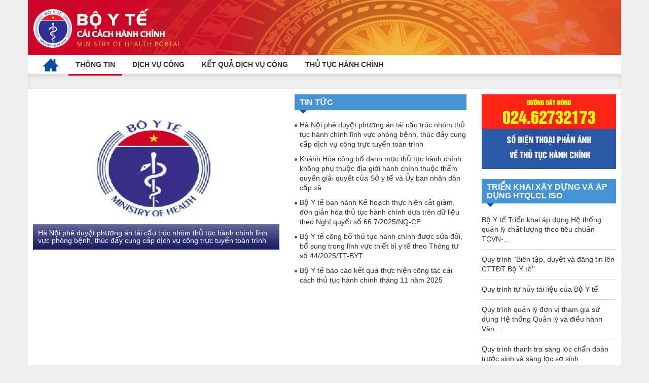

--- FILE ---
content_type: text/html;charset=UTF-8
request_url: https://moh.gov.vn/web/cchc/thong-tin?p_p_id=publicserviceresult_WAR_bytkqtthcportlet&p_p_lifecycle=0&p_p_state=normal&p_p_mode=view&p_p_col_id=row-2-column-2&p_p_col_count=1&_publicserviceresult_WAR_bytkqtthcportlet_jspPage=%2Fhtml%2Ffrontend%2Fview.jsp&_publicserviceresult_WAR_bytkqtthcportlet_resetCur=false&_publicserviceresult_WAR_bytkqtthcportlet_delta=10&_publicserviceresult_WAR_bytkqtthcportlet_keywords=&_publicserviceresult_WAR_bytkqtthcportlet_advancedSearch=false&_publicserviceresult_WAR_bytkqtthcportlet_andOperator=true&_publicserviceresult_WAR_bytkqtthcportlet_cur=110
body_size: 11946
content:
<!DOCTYPE html> <html class="aui ltr" dir="ltr" lang="vi-VN"> <head> <title>Thông tin - Cổng thông tin Bộ Y tế</title> <meta content="initial-scale=1.0, width=device-width" name="viewport" /> <link href="//fonts.googleapis.com/css?family=Open+Sans:300,400,800,700,600|Montserrat:400,500,600,700|Raleway:100,300,600,700,800" rel="stylesheet" type="text/css" /> <meta content="text/html; charset=UTF-8" http-equiv="content-type" /> <link href="https://moh.gov.vn/byt-subsite-theme/images/favicon.ico" rel="Shortcut Icon" /> <link href="https&#x3a;&#x2f;&#x2f;moh&#x2e;gov&#x2e;vn&#x2f;web&#x2f;cchc&#x2f;thong-tin&#x3f;p_p_id&#x3d;publicserviceresult_WAR_bytkqtthcportlet&#x26;p_p_lifecycle&#x3d;0&#x26;p_p_state&#x3d;normal&#x26;p_p_mode&#x3d;view&#x26;p_p_col_id&#x3d;row-2-column-2&#x26;p_p_col_count&#x3d;1&#x26;_publicserviceresult_WAR_bytkqtthcportlet_jspPage&#x3d;&#x25;2Fhtml&#x25;2Ffrontend&#x25;2Fview&#x2e;jsp&#x26;_publicserviceresult_WAR_bytkqtthcportlet_resetCur&#x3d;false&#x26;_publicserviceresult_WAR_bytkqtthcportlet_delta&#x3d;10&#x26;_publicserviceresult_WAR_bytkqtthcportlet_keywords&#x3d;&#x26;_publicserviceresult_WAR_bytkqtthcportlet_advancedSearch&#x3d;false&#x26;_publicserviceresult_WAR_bytkqtthcportlet_andOperator&#x3d;true&#x26;_publicserviceresult_WAR_bytkqtthcportlet_cur&#x3d;110" rel="canonical" /> <link href="https&#x3a;&#x2f;&#x2f;moh&#x2e;gov&#x2e;vn&#x2f;web&#x2f;cchc&#x2f;thong-tin&#x3f;p_p_id&#x3d;publicserviceresult_WAR_bytkqtthcportlet&#x26;p_p_lifecycle&#x3d;0&#x26;p_p_state&#x3d;normal&#x26;p_p_mode&#x3d;view&#x26;p_p_col_id&#x3d;row-2-column-2&#x26;p_p_col_count&#x3d;1&#x26;_publicserviceresult_WAR_bytkqtthcportlet_jspPage&#x3d;&#x25;2Fhtml&#x25;2Ffrontend&#x25;2Fview&#x2e;jsp&#x26;_publicserviceresult_WAR_bytkqtthcportlet_resetCur&#x3d;false&#x26;_publicserviceresult_WAR_bytkqtthcportlet_delta&#x3d;10&#x26;_publicserviceresult_WAR_bytkqtthcportlet_keywords&#x3d;&#x26;_publicserviceresult_WAR_bytkqtthcportlet_advancedSearch&#x3d;false&#x26;_publicserviceresult_WAR_bytkqtthcportlet_andOperator&#x3d;true&#x26;_publicserviceresult_WAR_bytkqtthcportlet_cur&#x3d;110" hreflang="x-default" rel="alternate" /> <link href="https&#x3a;&#x2f;&#x2f;moh&#x2e;gov&#x2e;vn&#x2f;web&#x2f;cchc&#x2f;thong-tin&#x3f;p_p_id&#x3d;publicserviceresult_WAR_bytkqtthcportlet&#x26;p_p_lifecycle&#x3d;0&#x26;p_p_state&#x3d;normal&#x26;p_p_mode&#x3d;view&#x26;p_p_col_id&#x3d;row-2-column-2&#x26;p_p_col_count&#x3d;1&#x26;_publicserviceresult_WAR_bytkqtthcportlet_jspPage&#x3d;&#x25;2Fhtml&#x25;2Ffrontend&#x25;2Fview&#x2e;jsp&#x26;_publicserviceresult_WAR_bytkqtthcportlet_resetCur&#x3d;false&#x26;_publicserviceresult_WAR_bytkqtthcportlet_delta&#x3d;10&#x26;_publicserviceresult_WAR_bytkqtthcportlet_keywords&#x3d;&#x26;_publicserviceresult_WAR_bytkqtthcportlet_advancedSearch&#x3d;false&#x26;_publicserviceresult_WAR_bytkqtthcportlet_andOperator&#x3d;true&#x26;_publicserviceresult_WAR_bytkqtthcportlet_cur&#x3d;110" hreflang="vi-VN" rel="alternate" /> <link href="https&#x3a;&#x2f;&#x2f;moh&#x2e;gov&#x2e;vn&#x2f;en&#x2f;web&#x2f;cchc&#x2f;thong-tin&#x3f;p_p_id&#x3d;publicserviceresult_WAR_bytkqtthcportlet&#x26;p_p_lifecycle&#x3d;0&#x26;p_p_state&#x3d;normal&#x26;p_p_mode&#x3d;view&#x26;p_p_col_id&#x3d;row-2-column-2&#x26;p_p_col_count&#x3d;1&#x26;_publicserviceresult_WAR_bytkqtthcportlet_jspPage&#x3d;&#x25;2Fhtml&#x25;2Ffrontend&#x25;2Fview&#x2e;jsp&#x26;_publicserviceresult_WAR_bytkqtthcportlet_resetCur&#x3d;false&#x26;_publicserviceresult_WAR_bytkqtthcportlet_delta&#x3d;10&#x26;_publicserviceresult_WAR_bytkqtthcportlet_keywords&#x3d;&#x26;_publicserviceresult_WAR_bytkqtthcportlet_advancedSearch&#x3d;false&#x26;_publicserviceresult_WAR_bytkqtthcportlet_andOperator&#x3d;true&#x26;_publicserviceresult_WAR_bytkqtthcportlet_cur&#x3d;110" hreflang="en-US" rel="alternate" /> <link class="lfr-css-file" href="https&#x3a;&#x2f;&#x2f;moh&#x2e;gov&#x2e;vn&#x2f;byt-subsite-theme&#x2f;css&#x2f;aui&#x2e;css&#x3f;browserId&#x3d;other&#x26;themeId&#x3d;bytsubsite_WAR_bytsubsitetheme&#x26;languageId&#x3d;vi_VN&#x26;b&#x3d;6205&#x26;t&#x3d;1583456833486" rel="stylesheet" type="text/css" /> <link href="&#x2f;html&#x2f;css&#x2f;main&#x2e;css&#x3f;browserId&#x3d;other&#x26;themeId&#x3d;bytsubsite_WAR_bytsubsitetheme&#x26;languageId&#x3d;vi_VN&#x26;b&#x3d;6205&#x26;t&#x3d;1452584184000" rel="stylesheet" type="text/css" /> <link href="https://moh.gov.vn/news-portlet/css/main.css?browserId=other&amp;themeId=bytsubsite_WAR_bytsubsitetheme&amp;languageId=vi_VN&amp;b=6205&amp;t=1768980327086" rel="stylesheet" type="text/css" /> <link href="https://moh.gov.vn/banner-portlet/css/main.css?browserId=other&amp;themeId=bytsubsite_WAR_bytsubsitetheme&amp;languageId=vi_VN&amp;b=6205&amp;t=1768980122956" rel="stylesheet" type="text/css" /> <link href="https://moh.gov.vn/thutuchanhchinh-portlet/css/main.css?browserId=other&amp;themeId=bytsubsite_WAR_bytsubsitetheme&amp;languageId=vi_VN&amp;b=6205&amp;t=1768980327086" rel="stylesheet" type="text/css" /> <link href="https://moh.gov.vn/byt-kqtthc-portlet/css/main.css?browserId=other&amp;themeId=bytsubsite_WAR_bytsubsitetheme&amp;languageId=vi_VN&amp;b=6205&amp;t=1768980327086" rel="stylesheet" type="text/css" /> <link href="https://moh.gov.vn/notifications-portlet/notifications/css/main.css?browserId=other&amp;themeId=bytsubsite_WAR_bytsubsitetheme&amp;languageId=vi_VN&amp;b=6205&amp;t=1768980327086" rel="stylesheet" type="text/css" /> <script type="text/javascript">var Liferay={Browser:{acceptsGzip:function(){return true},getMajorVersion:function(){return 131},getRevision:function(){return"537.36"},getVersion:function(){return"131.0"},isAir:function(){return false},isChrome:function(){return true},isFirefox:function(){return false},isGecko:function(){return true},isIe:function(){return false},isIphone:function(){return false},isLinux:function(){return false},isMac:function(){return true},isMobile:function(){return false},isMozilla:function(){return false},isOpera:function(){return false},isRtf:function(){return true},isSafari:function(){return true},isSun:function(){return false},isWap:function(){return false},isWapXhtml:function(){return false},isWebKit:function(){return true},isWindows:function(){return false},isWml:function(){return false}},Data:{NAV_SELECTOR:"#navigation",isCustomizationView:function(){return false},notices:[null]},ThemeDisplay:{getLayoutId:function(){return"1"},getLayoutURL:function(){return"https://moh.gov.vn/web/cchc/thong-tin"},getParentLayoutId:function(){return"0"},isPrivateLayout:function(){return"false"},isVirtualLayout:function(){return false},getBCP47LanguageId:function(){return"vi-VN"},getCDNBaseURL:function(){return"https://moh.gov.vn"},getCDNDynamicResourcesHost:function(){return""},getCDNHost:function(){return""},getCompanyId:function(){return"20155"},getCompanyGroupId:function(){return"20195"},getDefaultLanguageId:function(){return"vi_VN"},getDoAsUserIdEncoded:function(){return""},getLanguageId:function(){return"vi_VN"},getParentGroupId:function(){return"105700"},getPathContext:function(){return""},getPathImage:function(){return"/image"},getPathJavaScript:function(){return"/html/js"},getPathMain:function(){return"/c"},getPathThemeImages:function(){return"https://moh.gov.vn/byt-subsite-theme/images"},getPathThemeRoot:function(){return"/byt-subsite-theme"},getPlid:function(){return"105704"},getPortalURL:function(){return"https://moh.gov.vn"},getPortletSetupShowBordersDefault:function(){return true},getScopeGroupId:function(){return"105700"},getScopeGroupIdOrLiveGroupId:function(){return"105700"},getSessionId:function(){return""},getSiteGroupId:function(){return"105700"},getURLControlPanel:function(){return"/group/control_panel?refererPlid=105704"},getURLHome:function(){return"https\x3a\x2f\x2fmoh\x2egov\x2evn\x2fweb\x2fguest"},getUserId:function(){return"20159"},getUserName:function(){return""},isAddSessionIdToURL:function(){return false},isFreeformLayout:function(){return false},isImpersonated:function(){return false},isSignedIn:function(){return false},isStateExclusive:function(){return false},isStateMaximized:function(){return false},isStatePopUp:function(){return false}},PropsValues:{NTLM_AUTH_ENABLED:false}};var themeDisplay=Liferay.ThemeDisplay;Liferay.AUI={getAvailableLangPath:function(){return"available_languages.jsp?browserId=other&themeId=bytsubsite_WAR_bytsubsitetheme&colorSchemeId=01&minifierType=js&languageId=vi_VN&b=6205&t=1578544651158"},getCombine:function(){return true},getComboPath:function(){return"/combo/?browserId=other&minifierType=&languageId=vi_VN&b=6205&t=1578544651158&"},getFilter:function(){return"min"},getJavaScriptRootPath:function(){return"/html/js"},getLangPath:function(){return"aui_lang.jsp?browserId=other&themeId=bytsubsite_WAR_bytsubsitetheme&colorSchemeId=01&minifierType=js&languageId=vi_VN&b=6205&t=1578544651158"},getStaticResourceURLParams:function(){return"?browserId=other&minifierType=&languageId=vi_VN&b=6205&t=1578544651158"}};Liferay.authToken="mvdIM3Cf85";Liferay.currentURL="\x2fweb\x2fcchc\x2fthong-tin\x3fp_p_id\x3dpublicserviceresult_WAR_bytkqtthcportlet\x26p_p_lifecycle\x3d0\x26p_p_state\x3dnormal\x26p_p_mode\x3dview\x26p_p_col_id\x3drow-2-column-2\x26p_p_col_count\x3d1\x26_publicserviceresult_WAR_bytkqtthcportlet_jspPage\x3d\x252Fhtml\x252Ffrontend\x252Fview\x2ejsp\x26_publicserviceresult_WAR_bytkqtthcportlet_resetCur\x3dfalse\x26_publicserviceresult_WAR_bytkqtthcportlet_delta\x3d10\x26_publicserviceresult_WAR_bytkqtthcportlet_keywords\x3d\x26_publicserviceresult_WAR_bytkqtthcportlet_advancedSearch\x3dfalse\x26_publicserviceresult_WAR_bytkqtthcportlet_andOperator\x3dtrue\x26_publicserviceresult_WAR_bytkqtthcportlet_cur\x3d110";Liferay.currentURLEncoded="%2Fweb%2Fcchc%2Fthong-tin%3Fp_p_id%3Dpublicserviceresult_WAR_bytkqtthcportlet%26p_p_lifecycle%3D0%26p_p_state%3Dnormal%26p_p_mode%3Dview%26p_p_col_id%3Drow-2-column-2%26p_p_col_count%3D1%26_publicserviceresult_WAR_bytkqtthcportlet_jspPage%3D%252Fhtml%252Ffrontend%252Fview.jsp%26_publicserviceresult_WAR_bytkqtthcportlet_resetCur%3Dfalse%26_publicserviceresult_WAR_bytkqtthcportlet_delta%3D10%26_publicserviceresult_WAR_bytkqtthcportlet_keywords%3D%26_publicserviceresult_WAR_bytkqtthcportlet_advancedSearch%3Dfalse%26_publicserviceresult_WAR_bytkqtthcportlet_andOperator%3Dtrue%26_publicserviceresult_WAR_bytkqtthcportlet_cur%3D110";</script> <script src="/html/js/barebone.jsp?browserId=other&amp;themeId=bytsubsite_WAR_bytsubsitetheme&amp;colorSchemeId=01&amp;minifierType=js&amp;minifierBundleId=javascript.barebone.files&amp;languageId=vi_VN&amp;b=6205&amp;t=1578544651158" type="text/javascript"></script> <script type="text/javascript">Liferay.Portlet.list=["news_WAR_newsportlet_INSTANCE_5AnYvFq2A7ta","displaybanner_WAR_bannerportlet_INSTANCE_3ctIidhH3uus","news_WAR_newsportlet_INSTANCE_Ol5hye36F1XV","CategoryView_WAR_thutuchanhchinhportlet_INSTANCE_ufXiRBAO3Hgu","publicserviceresult_WAR_bytkqtthcportlet"];</script> <link class="lfr-css-file" href="https&#x3a;&#x2f;&#x2f;moh&#x2e;gov&#x2e;vn&#x2f;byt-subsite-theme&#x2f;css&#x2f;main&#x2e;css&#x3f;browserId&#x3d;other&#x26;themeId&#x3d;bytsubsite_WAR_bytsubsitetheme&#x26;languageId&#x3d;vi_VN&#x26;b&#x3d;6205&#x26;t&#x3d;1583456833486" rel="stylesheet" type="text/css" /> <style type="text/css">#p_p_id_news_WAR_newsportlet_INSTANCE_5AnYvFq2A7ta_ .portlet-borderless-container{border-width:;border-style:}#p_p_id_displaybanner_WAR_bannerportlet_INSTANCE_3ctIidhH3uus_ .portlet-borderless-container{border-width:;border-style:}#p_p_id_news_WAR_newsportlet_INSTANCE_Ol5hye36F1XV_ .portlet-borderless-container{border-width:;border-style:}#p_p_id_CategoryView_WAR_thutuchanhchinhportlet_INSTANCE_ufXiRBAO3Hgu_ .portlet-borderless-container{border-width:;border-style:}#p_p_id_publicserviceresult_WAR_bytkqtthcportlet_ .portlet-borderless-container{border-width:;border-style:}</style> <script src="//ajax.googleapis.com/ajax/libs/jquery/3.3.1/jquery.min.js"></script> <script src="//maxcdn.bootstrapcdn.com/bootstrap/3.3.7/js/bootstrap.min.js"></script> </head> <body class=" yui3-skin-sam controls-visible signed-out public-page site no-page-loader"> <a href="#main-content" id="skip-to-content">Truy cập nội dung luôn</a> <div id="wrapper"> <!-- Banner --> <section class="p-t-0 p-b-0 banner-moh"> <div class="container"> <div class="row"> <div class="col-md-6"> <a class="logo-moh" href="/"> <img alt="Cải cách hành chính" height="77" src="/image/layout_set_logo?img_id=105908&amp;t=1769094521641" width="295" /> </a> </div> </div> </div> </section> <!-- end: Banner --> <header id="header" role="banner"> <div id="header-wrap"> <div class="container"> <!--Navigation Resposnive Trigger--> <div id="mainMenu-trigger"> <button id="mainMenu-trigger-button" class="lines-button x"> <span class="icon-reorder"></span> </button> <div class="header-extras lang"> <span>Ngôn ngữ:</span> <a href="/en_US/web/ministry-of-health" class="" title="English">EN</a>&nbsp;|&nbsp;<a href="/vi_VN" title="Tiếng Việt" class="">VI</a> </div> </div> <!--end: Navigation Resposnive Trigger--> <!--Navigation--> <div id="mainMenu" class="light"> <div class="container"> <nav class="sort-pages modify-pages" id="navigation" role="navigation"> <ul aria-label="Các trang" role="menubar"> <li class="$nav_item_css_class" id="layout_$nav_item.getLayoutId()" role="presentation"> <a class="$nav_item_a_css_class" aria-labelledby="layout_$nav_item.getLayoutId()" href="/" role="menuitem"><img src="/byt-subsite-theme/images/home.png"/></a> </li> <li class="selected" id="layout_1" aria-selected='true' role="presentation"> <a class="active" aria-labelledby="layout_1" href="https&#x3a;&#x2f;&#x2f;moh&#x2e;gov&#x2e;vn&#x2f;web&#x2f;cchc&#x2f;thong-tin" role="menuitem"><span class="uppercase"> Thông tin</span></a> </li> <li class="" id="layout_4" role="presentation"> <a class="" aria-labelledby="layout_4" href="https&#x3a;&#x2f;&#x2f;dichvucong&#x2e;moh&#x2e;gov&#x2e;vn&#x2f;" role="menuitem"><span class="uppercase"> Dịch vụ công</span></a> </li> <li class="" id="layout_5" role="presentation"> <a class="" aria-labelledby="layout_5" href="https&#x3a;&#x2f;&#x2f;moh&#x2e;gov&#x2e;vn&#x2f;web&#x2f;cchc&#x2f;dichvucong" role="menuitem"><span class="uppercase"> Kết quả dịch vụ công</span></a> </li> <li class="" id="layout_13" role="presentation"> <a class="" aria-labelledby="layout_13" href="https&#x3a;&#x2f;&#x2f;dichvucong&#x2e;moh&#x2e;gov&#x2e;vn&#x2f;web&#x2f;guest&#x2f;dichvucong" role="menuitem"><span class="uppercase"> Thủ tục hành chính</span></a> </li> </ul> </nav> </div> </div> <!--end: Navigation--> </div> </div> <!-- <a data-redirect="false" href="https://moh.gov.vn/c/portal/login?p_l_id=105704" id="sign-in" rel="nofollow">Đăng nhập</a> --> </header> <div id=""> <!--<nav id="breadcrumbs"> <ul aria-label="Đường dẫn liên kết (breadcrumb)" class="breadcrumb breadcrumb-horizontal"> <li class="first"><a href="/web/cchc">Cải cách hành chính</a><span class="divider">/</span></li><li class="active last"><a href="https://moh.gov.vn/web/cchc/thong-tin" >Thông tin</a><span class="divider">/</span></li> </ul> </nav>--> <section class="p-t-0 p-b-0 m-b-0 box-shadow"> <div class="container"> <div class="row"> <div class="col-md-6 "><span class="moh-time"> <div class="portlet-dropzone empty portlet-column-content portlet-column-content-01" id="layout-column_row-0-column-1"></div> </span></div> <div class="col-md-6 text-right "> <div class="portlet-dropzone empty portlet-column-content portlet-column-content-02" id="layout-column_row-0-column-2"></div> </div> </div> </div> </section> <section class="p-t-10 p-b-0 m-b-0"> <div class="container"> <div class="row m-b-20"> <div class="col-md-9"> <div class="portlet-dropzone portlet-column-content portlet-column-content-11" id="layout-column_row-1-column-1"> <div class="portlet-boundary portlet-boundary_news_WAR_newsportlet_ portlet-static portlet-static-end portlet-borderless news-portlet " id="p_p_id_news_WAR_newsportlet_INSTANCE_5AnYvFq2A7ta_" > <span id="p_news_WAR_newsportlet_INSTANCE_5AnYvFq2A7ta"></span> <div class="portlet-borderless-container" style=""> <div class="portlet-body"> <div class='news-wrapper clearfix NP_HOT_NEWS '> <div class="row"> <div class="col-md-7 "> <div id="myCarousel" class="carousel slide carousel-loaded hot-news-carousel" data-ride="carousel"> <!-- Wrapper for slides --> <div class="carousel-inner"> <div class='item active'> <div class="img-news-top"> <a href="https://moh.gov.vn:443/web/cchc/tin-tuc/-/asset_publisher/BDoKnDT9kMF6/content/ha-noi-phe-duyet-phuong-an-tai-cau-truc-nhom-thu-tuc-hanh-chinh-linh-vuc-phong-benh-thuc-ay-cung-cap-dich-vu-cong-truc-tuyen-toan-trinh"> <img src="https://moh.gov.vn/byt-subsite-theme/images/file_system/large/article.png" alt="" title=' &nbsp; Ủy ban nhân dân thành phố Hà Nội vừa ban hành Quyết định số 1754/QĐ-BYT ngày 19/12/2025 phê duyệt phương án tái cấu trúc nhóm thủ tục hành chính lĩnh vực phòng bệnh thuộc phạm vi quản...' class="img-responsive"> </a> <h2> <a href="https://moh.gov.vn:443/web/cchc/tin-tuc/-/asset_publisher/BDoKnDT9kMF6/content/ha-noi-phe-duyet-phuong-an-tai-cau-truc-nhom-thu-tuc-hanh-chinh-linh-vuc-phong-benh-thuc-ay-cung-cap-dich-vu-cong-truc-tuyen-toan-trinh" title=' &nbsp; Ủy ban nhân dân thành phố Hà Nội vừa ban hành Quyết định số 1754/QĐ-BYT ngày 19/12/2025 phê duyệt phương án tái cấu trúc nhóm thủ tục hành chính lĩnh vực phòng bệnh thuộc phạm vi quản...'> Hà Nội phê duyệt phương án tái cấu trúc nhóm thủ tục hành chính lĩnh vực phòng bệnh, thúc đẩy cung cấp dịch vụ công trực tuyến toàn trình </a> </h2> </div> </div> <div class='item '> <div class="img-news-top"> <a href="https://moh.gov.vn:443/web/cchc/tin-tuc/-/asset_publisher/BDoKnDT9kMF6/content/khanh-hoa-cong-bo-danh-muc-thu-tuc-hanh-chinh-khong-phu-thuoc-ia-gioi-hanh-chinh-thuoc-tham-quyen-giai-quyet-cua-so-y-te-va-uy-ban-nhan-dan-cap-xa"> <img src="https://moh.gov.vn/byt-subsite-theme/images/file_system/large/article.png" alt="" title=' &nbsp; Ủy ban nhân dân tỉnh Khánh Hòa vừa ban hành Quyết định về việc công bố danh mục thủ tục hành chính không phụ thuộc vào địa giới hành chính thuộc thẩm quyền giải quyết của Sở Y tế và Ủy...' class="img-responsive"> </a> <h2> <a href="https://moh.gov.vn:443/web/cchc/tin-tuc/-/asset_publisher/BDoKnDT9kMF6/content/khanh-hoa-cong-bo-danh-muc-thu-tuc-hanh-chinh-khong-phu-thuoc-ia-gioi-hanh-chinh-thuoc-tham-quyen-giai-quyet-cua-so-y-te-va-uy-ban-nhan-dan-cap-xa" title=' &nbsp; Ủy ban nhân dân tỉnh Khánh Hòa vừa ban hành Quyết định về việc công bố danh mục thủ tục hành chính không phụ thuộc vào địa giới hành chính thuộc thẩm quyền giải quyết của Sở Y tế và Ủy...'> Khánh Hòa công bố danh mục thủ tục hành chính không phụ thuộc địa giới hành chính thuộc thẩm quyền giải quyết của Sở y tế và Ủy ban nhân dân cấp xã </a> </h2> </div> </div> <div class='item '> <div class="img-news-top"> <a href="https://moh.gov.vn:443/web/cchc/tin-tuc/-/asset_publisher/BDoKnDT9kMF6/content/bo-y-te-ban-hanh-ke-hoach-thuc-hien-cat-giam-on-gian-hoa-thu-tuc-hanh-chinh-dua-tren-du-lieu-theo-nghi-quyet-so-66-7-2025-nq-cp"> <img src="https://moh.gov.vn/byt-subsite-theme/images/file_system/large/article.png" alt="" title=' &nbsp; Thực hiện Nghị quyết số 66.7/2025/NQ-CP ngày 15/11/2025 của Chính phủ quy định về cắt giảm, đơn giản hóa thủ tục hành chính dựa trên dữ liệu, ngày 28/11/2025, Bộ Y tế đã ban hành Kế...' class="img-responsive"> </a> <h2> <a href="https://moh.gov.vn:443/web/cchc/tin-tuc/-/asset_publisher/BDoKnDT9kMF6/content/bo-y-te-ban-hanh-ke-hoach-thuc-hien-cat-giam-on-gian-hoa-thu-tuc-hanh-chinh-dua-tren-du-lieu-theo-nghi-quyet-so-66-7-2025-nq-cp" title=' &nbsp; Thực hiện Nghị quyết số 66.7/2025/NQ-CP ngày 15/11/2025 của Chính phủ quy định về cắt giảm, đơn giản hóa thủ tục hành chính dựa trên dữ liệu, ngày 28/11/2025, Bộ Y tế đã ban hành Kế...'> Bộ Y tế ban hành Kế hoạch thực hiện cắt giảm, đơn giản hóa thủ tục hành chính dựa trên dữ liệu theo Nghị quyết số 66.7/2025/NQ-CP </a> </h2> </div> </div> <div class='item '> <div class="img-news-top"> <a href="https://moh.gov.vn:443/web/cchc/tin-tuc/-/asset_publisher/BDoKnDT9kMF6/content/bo-y-te-cong-bo-thu-tuc-hanh-chinh-uoc-sua-oi-bo-sung-trong-linh-vuc-thiet-bi-y-te-theo-thong-tu-so-44-2025-tt-byt"> <img src="https://moh.gov.vn/byt-subsite-theme/images/file_system/large/article.png" alt="" title=' &nbsp; Ngày 24/11/2025, Bộ trưởng Bộ Y tế đã ký ban hành Quyết định số 3618/QĐ-BYT về việc công bố thủ tục hành chính được sửa đổi, bổ sung trong lĩnh vực thiết bị y tế thuộc phạm vi chức năng...' class="img-responsive"> </a> <h2> <a href="https://moh.gov.vn:443/web/cchc/tin-tuc/-/asset_publisher/BDoKnDT9kMF6/content/bo-y-te-cong-bo-thu-tuc-hanh-chinh-uoc-sua-oi-bo-sung-trong-linh-vuc-thiet-bi-y-te-theo-thong-tu-so-44-2025-tt-byt" title=' &nbsp; Ngày 24/11/2025, Bộ trưởng Bộ Y tế đã ký ban hành Quyết định số 3618/QĐ-BYT về việc công bố thủ tục hành chính được sửa đổi, bổ sung trong lĩnh vực thiết bị y tế thuộc phạm vi chức năng...'> Bộ Y tế công bố thủ tục hành chính được sửa đổi, bổ sung trong lĩnh vực thiết bị y tế theo Thông tư số 44/2025/TT-BYT </a> </h2> </div> </div> <div class='item '> <div class="img-news-top"> <a href="https://moh.gov.vn:443/web/cchc/tin-tuc/-/asset_publisher/BDoKnDT9kMF6/content/bo-y-te-bao-cao-ket-qua-thuc-hien-cong-tac-cai-cach-thu-tuc-hanh-chinh-thang-11-nam-2025"> <img src="https://moh.gov.vn/byt-subsite-theme/images/file_system/large/article.png" alt="" title=' &nbsp; Trong thời gian qua, thực hiện chỉ đạo của Chính phủ, Thủ tướng Chính phủ và Văn phòng Chính phủ về việc đẩy mạnh cải cách thủ tục hành chính (TTHC), Bộ Y tế đã triển khai đồng bộ,...' class="img-responsive"> </a> <h2> <a href="https://moh.gov.vn:443/web/cchc/tin-tuc/-/asset_publisher/BDoKnDT9kMF6/content/bo-y-te-bao-cao-ket-qua-thuc-hien-cong-tac-cai-cach-thu-tuc-hanh-chinh-thang-11-nam-2025" title=' &nbsp; Trong thời gian qua, thực hiện chỉ đạo của Chính phủ, Thủ tướng Chính phủ và Văn phòng Chính phủ về việc đẩy mạnh cải cách thủ tục hành chính (TTHC), Bộ Y tế đã triển khai đồng bộ,...'> Bộ Y tế báo cáo kết quả thực hiện công tác cải cách thủ tục hành chính tháng 11 năm 2025 </a> </h2> </div> </div> </div> </div> </div> <div class="col-md-5"> <div class="news-heading-top m-b-15 clearfix m-t-20-max991"> <h2 class="news-heading"> <a href="/web/cchc/tin-tuc" title="Tin tức">Tin tức</a> <span></span> </h2> </div> <ul class="list-news-top"> <li class="clearfix"> <a href="https://moh.gov.vn:443/web/cchc/tin-tuc/-/asset_publisher/BDoKnDT9kMF6/content/ha-noi-phe-duyet-phuong-an-tai-cau-truc-nhom-thu-tuc-hanh-chinh-linh-vuc-phong-benh-thuc-ay-cung-cap-dich-vu-cong-truc-tuyen-toan-trinh" title=' &nbsp; Ủy ban nhân dân thành phố Hà Nội vừa ban hành Quyết định số 1754/QĐ-BYT ngày 19/12/2025 phê duyệt phương án tái cấu trúc nhóm thủ tục hành chính lĩnh vực phòng bệnh thuộc phạm vi quản...'> Hà Nội phê duyệt phương án tái cấu trúc nhóm thủ tục hành chính lĩnh vực phòng bệnh, thúc đẩy cung cấp dịch vụ công trực tuyến toàn trình </a> </li> <li class="clearfix"> <a href="https://moh.gov.vn:443/web/cchc/tin-tuc/-/asset_publisher/BDoKnDT9kMF6/content/khanh-hoa-cong-bo-danh-muc-thu-tuc-hanh-chinh-khong-phu-thuoc-ia-gioi-hanh-chinh-thuoc-tham-quyen-giai-quyet-cua-so-y-te-va-uy-ban-nhan-dan-cap-xa" title=' &nbsp; Ủy ban nhân dân tỉnh Khánh Hòa vừa ban hành Quyết định về việc công bố danh mục thủ tục hành chính không phụ thuộc vào địa giới hành chính thuộc thẩm quyền giải quyết của Sở Y tế và Ủy...'> Khánh Hòa công bố danh mục thủ tục hành chính không phụ thuộc địa giới hành chính thuộc thẩm quyền giải quyết của Sở y tế và Ủy ban nhân dân cấp xã </a> </li> <li class="clearfix"> <a href="https://moh.gov.vn:443/web/cchc/tin-tuc/-/asset_publisher/BDoKnDT9kMF6/content/bo-y-te-ban-hanh-ke-hoach-thuc-hien-cat-giam-on-gian-hoa-thu-tuc-hanh-chinh-dua-tren-du-lieu-theo-nghi-quyet-so-66-7-2025-nq-cp" title=' &nbsp; Thực hiện Nghị quyết số 66.7/2025/NQ-CP ngày 15/11/2025 của Chính phủ quy định về cắt giảm, đơn giản hóa thủ tục hành chính dựa trên dữ liệu, ngày 28/11/2025, Bộ Y tế đã ban hành Kế...'> Bộ Y tế ban hành Kế hoạch thực hiện cắt giảm, đơn giản hóa thủ tục hành chính dựa trên dữ liệu theo Nghị quyết số 66.7/2025/NQ-CP </a> </li> <li class="clearfix"> <a href="https://moh.gov.vn:443/web/cchc/tin-tuc/-/asset_publisher/BDoKnDT9kMF6/content/bo-y-te-cong-bo-thu-tuc-hanh-chinh-uoc-sua-oi-bo-sung-trong-linh-vuc-thiet-bi-y-te-theo-thong-tu-so-44-2025-tt-byt" title=' &nbsp; Ngày 24/11/2025, Bộ trưởng Bộ Y tế đã ký ban hành Quyết định số 3618/QĐ-BYT về việc công bố thủ tục hành chính được sửa đổi, bổ sung trong lĩnh vực thiết bị y tế thuộc phạm vi chức năng...'> Bộ Y tế công bố thủ tục hành chính được sửa đổi, bổ sung trong lĩnh vực thiết bị y tế theo Thông tư số 44/2025/TT-BYT </a> </li> <li class="clearfix"> <a href="https://moh.gov.vn:443/web/cchc/tin-tuc/-/asset_publisher/BDoKnDT9kMF6/content/bo-y-te-bao-cao-ket-qua-thuc-hien-cong-tac-cai-cach-thu-tuc-hanh-chinh-thang-11-nam-2025" title=' &nbsp; Trong thời gian qua, thực hiện chỉ đạo của Chính phủ, Thủ tướng Chính phủ và Văn phòng Chính phủ về việc đẩy mạnh cải cách thủ tục hành chính (TTHC), Bộ Y tế đã triển khai đồng bộ,...'> Bộ Y tế báo cáo kết quả thực hiện công tác cải cách thủ tục hành chính tháng 11 năm 2025 </a> </li> </ul> </div> </div> </div> </div> </div> </div> </div> </div> <div class="col-md-3"> <div class="portlet-dropzone portlet-column-content portlet-column-content-12" id="layout-column_row-1-column-2"> <div class="portlet-boundary portlet-boundary_displaybanner_WAR_bannerportlet_ portlet-static portlet-static-end portlet-borderless display-banner-portlet " id="p_p_id_displaybanner_WAR_bannerportlet_INSTANCE_3ctIidhH3uus_" > <span id="p_displaybanner_WAR_bannerportlet_INSTANCE_3ctIidhH3uus"></span> <div class="portlet-borderless-container" style=""> <div class="portlet-body"> <div class="row"> <div class="col-md-12"> <div class='m-b-20' style="width:100%;"> <a target='' href="#"> <img style="width:100%; max-width:100%;" class="" src="https://moh.gov.vn/documents/105700/197123/duong-day-nong-cchc--61026514457100.png" /> </a> </div> </div> </div> </div> </div> </div> <div class="portlet-boundary portlet-boundary_news_WAR_newsportlet_ portlet-static portlet-static-end portlet-borderless news-portlet " id="p_p_id_news_WAR_newsportlet_INSTANCE_Ol5hye36F1XV_" > <span id="p_news_WAR_newsportlet_INSTANCE_Ol5hye36F1XV"></span> <div class="portlet-borderless-container" style=""> <div class="portlet-body"> <div class='news-wrapper clearfix NP_LIST '> <h2 class="news-heading"> <a href="/web/cchc/trien-khai-xay-dung-va-ap-dung-htqlcl-iso-9001-2008" title="TRIỂN KHAI XÂY DỰNG VÀ ÁP DỤNG HTQLCL ISO">TRIỂN KHAI XÂY DỰNG VÀ ÁP DỤNG HTQLCL ISO</a> <span></span> </h2> <ul class="list-news-3 m-t-10"> <li class="clearfix"> <a href="https://moh.gov.vn:443/web/cchc/trien-khai-xay-dung-va-ap-dung-htqlcl-iso-9001-2008/-/asset_publisher/Rd4tecOk3frS/content/bo-y-te-trien-khai-ap-dung-he-thong-quan-ly-chat-luong-theo-tieu-chuan-tcvn-iso-9001-2015-trong-hoat-ong-co-quan-bo-y-te-nam-2020" title=' Ngày 31/12/2019, Bộ Y tế có Kế hoạch Bộ Y tế áp dụng Hệ thống quản lý chất lượng theo tiêu chuẩn TCVN- ISO 9001: 2015 trong hoạt động Cơ quan Bộ Y tế năm 2020. Chi tiết KH 1567 KH-BYT...'> Bộ Y tế Triển khai áp dụng Hệ thống quản lý chất lượng theo tiêu chuẩn TCVN-... </a> </li> <li class="clearfix"> <a href="https://moh.gov.vn:443/web/cchc/trien-khai-xay-dung-va-ap-dung-htqlcl-iso-9001-2008/-/asset_publisher/Rd4tecOk3frS/content/quy-trinh-bien-tap-duyet-va-ang-tin-len-ctt-t-bo-y-te-" title='​ Quy trinh xử lý thông tin.doc '> Quy trình “Biên tập, duyệt và đăng tin lên CTTĐT Bộ Y tế’’ </a> </li> <li class="clearfix"> <a href="https://moh.gov.vn:443/web/cchc/trien-khai-xay-dung-va-ap-dung-htqlcl-iso-9001-2008/-/asset_publisher/Rd4tecOk3frS/content/quy-trinh-tu-huy-tai-lieu-cua-bo-y-te" title='Quy trình tự hủy tài liệu của Bộ Y tế'> Quy trình tự hủy tài liệu của Bộ Y tế </a> </li> <li class="clearfix"> <a href="https://moh.gov.vn:443/web/cchc/trien-khai-xay-dung-va-ap-dung-htqlcl-iso-9001-2008/-/asset_publisher/Rd4tecOk3frS/content/quy-trinh-quan-ly-on-vi-tham-gia-su-dung-he-thong-quan-ly-va-ieu-hanh-van-ban-ien-tu-bo-y-te" title='Quy trình quản lý đơn vị tham gia sử dụng Hệ thống Quản lý và điều hành Văn bản điện tử Bộ Y tế'> Quy trình quản lý đơn vị tham gia sử dụng Hệ thống Quản lý và điều hành Văn... </a> </li> <li class="clearfix"> <a href="https://moh.gov.vn:443/web/cchc/trien-khai-xay-dung-va-ap-dung-htqlcl-iso-9001-2008/-/asset_publisher/Rd4tecOk3frS/content/quy-trinh-thanh-tra-sang-loc-chan-oan-truoc-sinh-va-sang-loc-so-sinh" title='Quy trình thanh tra sàng lọc chẩn đoán trước sinh và sàng lọc sơ sinh'> Quy trình thanh tra sàng lọc chẩn đoán trước sinh và sàng lọc sơ sinh </a> </li> </ul> </div> </div> </div> </div> </div> </div> </div> <div class="row"> <div class="col-md-3"> <div class="portlet-dropzone portlet-column-content portlet-column-content-21" id="layout-column_row-2-column-1"> <div class="portlet-boundary portlet-boundary_CategoryView_WAR_thutuchanhchinhportlet_ portlet-static portlet-static-end portlet-borderless categoryview-portlet " id="p_p_id_CategoryView_WAR_thutuchanhchinhportlet_INSTANCE_ufXiRBAO3Hgu_" > <span id="p_CategoryView_WAR_thutuchanhchinhportlet_INSTANCE_ufXiRBAO3Hgu"></span> <div class="portlet-borderless-container" style=""> <div class="portlet-body"> <div id="display_7"> <div class="accordion-group lfr-panel lfr-panel-extended" id="basic-info"> <div class="accordion-heading " data-persist-id="basic-info"> <div class="accordion-toggle"> <span class="title-text"> Lĩnh vực hành chính </span> </div> </div> <div class="" id="basic-infoContent"> <div class="accordion-inner"> <div class="box_content"> <ul class="list_news"> <li class="list_item"> <div class="title"> <a href="https://moh.gov.vn:443/web/cchc/thong-tin?p_p_id=SearchLegalDocument_WAR_thutuchanhchinhportlet&p_p_lifecycle=0&p_p_state=normal&p_p_mode=view&p_p_col_id=row-2-column-1&p_p_col_count=1&_SearchLegalDocument_WAR_thutuchanhchinhportlet_idLinhvuc=301">Dân số - Sức khỏe sinh sản</a> </div> </li> <li class="list_item"> <div class="title"> <a href="https://moh.gov.vn:443/web/cchc/thong-tin?p_p_id=SearchLegalDocument_WAR_thutuchanhchinhportlet&p_p_lifecycle=0&p_p_state=normal&p_p_mode=view&p_p_col_id=row-2-column-1&p_p_col_count=1&_SearchLegalDocument_WAR_thutuchanhchinhportlet_idLinhvuc=1">Dược phẩm</a> </div> </li> <li class="list_item"> <div class="title"> <a href="https://moh.gov.vn:443/web/cchc/thong-tin?p_p_id=SearchLegalDocument_WAR_thutuchanhchinhportlet&p_p_lifecycle=0&p_p_state=normal&p_p_mode=view&p_p_col_id=row-2-column-1&p_p_col_count=1&_SearchLegalDocument_WAR_thutuchanhchinhportlet_idLinhvuc=601">Mỹ phẩm</a> </div> </li> <li class="list_item"> <div class="title"> <a href="https://moh.gov.vn:443/web/cchc/thong-tin?p_p_id=SearchLegalDocument_WAR_thutuchanhchinhportlet&p_p_lifecycle=0&p_p_state=normal&p_p_mode=view&p_p_col_id=row-2-column-1&p_p_col_count=1&_SearchLegalDocument_WAR_thutuchanhchinhportlet_idLinhvuc=8">Khám chữa bệnh</a> </div> </li> <li class="list_item"> <div class="title"> <a href="https://moh.gov.vn:443/web/cchc/thong-tin?p_p_id=SearchLegalDocument_WAR_thutuchanhchinhportlet&p_p_lifecycle=0&p_p_state=normal&p_p_mode=view&p_p_col_id=row-2-column-1&p_p_col_count=1&_SearchLegalDocument_WAR_thutuchanhchinhportlet_idLinhvuc=10">Khoa học Công nghệ và Đào tạo</a> </div> </li> <li class="list_item"> <div class="title"> <a href="https://moh.gov.vn:443/web/cchc/thong-tin?p_p_id=SearchLegalDocument_WAR_thutuchanhchinhportlet&p_p_lifecycle=0&p_p_state=normal&p_p_mode=view&p_p_col_id=row-2-column-1&p_p_col_count=1&_SearchLegalDocument_WAR_thutuchanhchinhportlet_idLinhvuc=14">Trang thiết bị và Công trình y tế</a> </div> </li> <li class="list_item"> <div class="title"> <a href="https://moh.gov.vn:443/web/cchc/thong-tin?p_p_id=SearchLegalDocument_WAR_thutuchanhchinhportlet&p_p_lifecycle=0&p_p_state=normal&p_p_mode=view&p_p_col_id=row-2-column-1&p_p_col_count=1&_SearchLegalDocument_WAR_thutuchanhchinhportlet_idLinhvuc=18">Y tế dự phòng</a> </div> </li> <li class="list_item"> <div class="title"> <a href="https://moh.gov.vn:443/web/cchc/thong-tin?p_p_id=SearchLegalDocument_WAR_thutuchanhchinhportlet&p_p_lifecycle=0&p_p_state=normal&p_p_mode=view&p_p_col_id=row-2-column-1&p_p_col_count=1&_SearchLegalDocument_WAR_thutuchanhchinhportlet_idLinhvuc=26">An toàn thực phẩm</a> </div> </li> <li class="list_item"> <div class="title"> <a href="https://moh.gov.vn:443/web/cchc/thong-tin?p_p_id=SearchLegalDocument_WAR_thutuchanhchinhportlet&p_p_lifecycle=0&p_p_state=normal&p_p_mode=view&p_p_col_id=row-2-column-1&p_p_col_count=1&_SearchLegalDocument_WAR_thutuchanhchinhportlet_idLinhvuc=38">Tổ chức cán bộ</a> </div> </li> <li class="list_item"> <div class="title"> <a href="https://moh.gov.vn:443/web/cchc/thong-tin?p_p_id=SearchLegalDocument_WAR_thutuchanhchinhportlet&p_p_lifecycle=0&p_p_state=normal&p_p_mode=view&p_p_col_id=row-2-column-1&p_p_col_count=1&_SearchLegalDocument_WAR_thutuchanhchinhportlet_idLinhvuc=69">Tài chính y tế</a> </div> </li> <li class="list_item"> <div class="title"> <a href="https://moh.gov.vn:443/web/cchc/thong-tin?p_p_id=SearchLegalDocument_WAR_thutuchanhchinhportlet&p_p_lifecycle=0&p_p_state=normal&p_p_mode=view&p_p_col_id=row-2-column-1&p_p_col_count=1&_SearchLegalDocument_WAR_thutuchanhchinhportlet_idLinhvuc=98">Giám định y khoa</a> </div> </li> <li class="list_item"> <div class="title"> <a href="https://moh.gov.vn:443/web/cchc/thong-tin?p_p_id=SearchLegalDocument_WAR_thutuchanhchinhportlet&p_p_lifecycle=0&p_p_state=normal&p_p_mode=view&p_p_col_id=row-2-column-1&p_p_col_count=1&_SearchLegalDocument_WAR_thutuchanhchinhportlet_idLinhvuc=129">Hợp tác quốc tế</a> </div> </li> </ul> </div> </div> </div> </div> </div> </div> </div> </div> </div> </div> <div class="col-md-6"> <div class="portlet-dropzone portlet-column-content portlet-column-content-22" id="layout-column_row-2-column-2"> <div class="portlet-boundary portlet-boundary_publicserviceresult_WAR_bytkqtthcportlet_ portlet-static portlet-static-end portlet-borderless public-service-result-portlet " id="p_p_id_publicserviceresult_WAR_bytkqtthcportlet_" > <span id="p_publicserviceresult_WAR_bytkqtthcportlet"></span> <div class="portlet-borderless-container" style=""> <div class="portlet-body"> <style> #_publicserviceresult_WAR_bytkqtthcportlet_contentsSearchContainer_col-deploy-title, #_publicserviceresult_WAR_bytkqtthcportlet_contentsSearchContainer_col-create-date{ text-align: center; } </style> <h2 class="heading-line">Kết quả dịch vụ hành chính công</h2> <div class="row"> <div class="col-md-12"> <div class="filter-category"> <form action="https://moh.gov.vn:443/web/cchc/thong-tin?p_p_id=publicserviceresult_WAR_bytkqtthcportlet&amp;p_p_lifecycle=0&amp;p_p_state=normal&amp;p_p_mode=view&amp;p_p_col_id=row-2-column-2&amp;p_p_col_count=1&amp;_publicserviceresult_WAR_bytkqtthcportlet_jspPage=%2Fhtml%2Ffrontend%2Fview.jsp&amp;_publicserviceresult_WAR_bytkqtthcportlet_resetCur=true" class="form " id="_publicserviceresult_WAR_bytkqtthcportlet_fm" method="get" name="_publicserviceresult_WAR_bytkqtthcportlet_fm" role="form" > <input name="_publicserviceresult_WAR_bytkqtthcportlet_formDate" type="hidden" value="1769094522461" /> <input name="p_p_id" type="hidden" value="publicserviceresult_WAR_bytkqtthcportlet" /><input name="p_p_lifecycle" type="hidden" value="0" /><input name="p_p_state" type="hidden" value="normal" /><input name="p_p_mode" type="hidden" value="view" /><input name="p_p_col_id" type="hidden" value="row-2-column-2" /><input name="p_p_col_count" type="hidden" value="1" /><input name="_publicserviceresult_WAR_bytkqtthcportlet_jspPage" type="hidden" value="&#x2f;html&#x2f;frontend&#x2f;view&#x2e;jsp" /><input name="_publicserviceresult_WAR_bytkqtthcportlet_resetCur" type="hidden" value="true" /> <div class="filter-content"> <h3 class="believe">Tìm kiếm</h3> <div class="row"> <div class="col-md-6"> <div class="row"> <label for="" class="col-sm-5 map-search-label">Cấp</label> <div class="col-sm-7"> <div class="control-group"> <select class="aui-field-select" id="_publicserviceresult_WAR_bytkqtthcportlet_rank" name="_publicserviceresult_WAR_bytkqtthcportlet_rank" title="Thứ hạng" > <option class="" selected value="internal" > Cấp trung ương </option> <option class="" value="external" > Địa phương </option> </select> </div> </div> </div> </div> <div class="col-md-6"> <div class="row"> <label for="" class="col-sm-5 map-search-label">Lĩnh vực</label> <div class="col-sm-7"> <div class="control-group"> <select class="aui-field-select" id="_publicserviceresult_WAR_bytkqtthcportlet_fieldId" name="_publicserviceresult_WAR_bytkqtthcportlet_fieldId" title="field-id" > <option class="" selected value="0" > Tất cả </option> <option class="" value="1201" > Danh sách Giám định viên Pháp y, Pháp y tâm thần, Giám định tư pháp </option> <option class="" value="1101" > Tổ chức cán bộ </option> <option class="" value="901" > Đào tạo, Nghiên cứu khoa học và Công nghệ thông tin </option> <option class="" value="1001" > Trang thiết bị và công trình y tế </option> <option class="" value="701" > Dân số_Bà mẹ trẻ em </option> <option class="" value="1" > An toàn thực phẩm </option> <option class="" value="409" > Y tế Dự phòng </option> <option class="" value="407" > Tài chính y tế </option> <option class="" value="406" > Mỹ phẩm </option> <option class="" value="405" > Khám bệnh, chữa bệnh </option> <option class="" value="404" > Hợp tác quốc tế </option> <option class="" value="402" > Dược phẩm </option> </select> </div> </div> </div> </div> </div> <div class="row"> <div class="col-md-6"> <div class="row"> <label for="" class="col-sm-5 map-search-label">Ký hiệu văn bản</label> <div class="col-sm-7"> <div class="control-group input-text-wrapper"> <input  class="field"  id="_publicserviceresult_WAR_bytkqtthcportlet_docCode"    name="_publicserviceresult_WAR_bytkqtthcportlet_docCode"    title="Ký hiệu văn bản" type="text" value=""  size="100"  /> </div> </div> </div> </div> <div class="col-md-6"> <div class="row"> <label for="" class="col-sm-5 map-search-label">Tên tổ chức</label> <div class="col-sm-7"> <div class="control-group input-text-wrapper"> <input  class="field"  id="_publicserviceresult_WAR_bytkqtthcportlet_companyName"    name="_publicserviceresult_WAR_bytkqtthcportlet_companyName"    title="Tên tổ chức" type="text" value=""   /> </div> </div> </div> </div> </div> <div class="row"> <div class="col-md-12 text-center" style="text-align: center;"> <button class="btn btn-primary" type='submit' > Tìm kiếm </button> <br/> </div> </div> </div> </form> </div> </div> </div> <div class="row m-t-10"> <div class="col-md-12"> <span class="lable-result">Danh sách kết quả dịch vụ hành chính công</span><br/> <span class="result-value">Tổng số bản ghi:&nbsp;1604</span> <div class="lfr-search-container "> <div id="_publicserviceresult_WAR_bytkqtthcportlet_kqReportsSearchContainerSearchContainer"> <table class="table table-bordered table-hover table-striped"> <thead class="table-columns"> <tr> <th class="table-first-header" id="_publicserviceresult_WAR_bytkqtthcportlet_kqReportsSearchContainer_col-stt" > STT </th> <th class="" id="_publicserviceresult_WAR_bytkqtthcportlet_kqReportsSearchContainer_col-doc-code" > Ký hiệu văn bản </th> <th class="" id="_publicserviceresult_WAR_bytkqtthcportlet_kqReportsSearchContainer_col-company-name" > Tên tổ chức </th> <th class="" id="_publicserviceresult_WAR_bytkqtthcportlet_kqReportsSearchContainer_col-modified-date" > Ngày cập nhật </th> <th class="table-last-header" id="_publicserviceresult_WAR_bytkqtthcportlet_kqReportsSearchContainer_col-file-name" > Tên File </th> </tr> </thead> <tbody class="table-data"> <tr class=" " > <td class="table-cell text-center first"> 1 </td> <td class="table-cell width-20"> <a href="https://moh.gov.vn:443/web/cchc/thong-tin?p_p_id=publicserviceresult_WAR_bytkqtthcportlet&amp;p_p_lifecycle=0&amp;p_p_state=normal&amp;p_p_mode=view&amp;p_p_col_id=row-2-column-2&amp;p_p_col_count=1&amp;_publicserviceresult_WAR_bytkqtthcportlet_redirect=%2Fweb%2Fcchc%2Fthong-tin%3Fp_p_id%3Dpublicserviceresult_WAR_bytkqtthcportlet%26p_p_lifecycle%3D0%26p_p_state%3Dnormal%26p_p_mode%3Dview%26p_p_col_id%3Drow-2-column-2%26p_p_col_count%3D1%26_publicserviceresult_WAR_bytkqtthcportlet_jspPage%3D%252Fhtml%252Ffrontend%252Fview.jsp%26_publicserviceresult_WAR_bytkqtthcportlet_resetCur%3Dfalse%26_publicserviceresult_WAR_bytkqtthcportlet_delta%3D10%26_publicserviceresult_WAR_bytkqtthcportlet_keywords%3D%26_publicserviceresult_WAR_bytkqtthcportlet_advancedSearch%3Dfalse%26_publicserviceresult_WAR_bytkqtthcportlet_andOperator%3Dtrue%26_publicserviceresult_WAR_bytkqtthcportlet_cur%3D110&amp;_publicserviceresult_WAR_bytkqtthcportlet_mvcPath=%2Fhtml%2Ffrontend%2Fpreview_detail.jsp&amp;_publicserviceresult_WAR_bytkqtthcportlet_reportId=566&amp;_publicserviceresult_WAR_bytkqtthcportlet_editable=false">8455_2014_BYT-TB-CT</a> </td> <td class="table-cell "> Công ty TNHH một thành viên Dược Sài Gòn </td> <td class="table-cell "> 15/02/2019 </td> <td class="table-cell shorttext last"> <a href="/sharepoint/LegalDoc/Lists/PublicServiceResult/Attachments/588/8455_2014_BYT-TB-CT.pdf" title="8455_2014_BYT-TB-CT.pdf">8455_2014_BYT-TB-CT.pdf</a> </td> </tr> <tr class=" " > <td class="table-cell text-center first"> 2 </td> <td class="table-cell width-20"> <a href="https://moh.gov.vn:443/web/cchc/thong-tin?p_p_id=publicserviceresult_WAR_bytkqtthcportlet&amp;p_p_lifecycle=0&amp;p_p_state=normal&amp;p_p_mode=view&amp;p_p_col_id=row-2-column-2&amp;p_p_col_count=1&amp;_publicserviceresult_WAR_bytkqtthcportlet_redirect=%2Fweb%2Fcchc%2Fthong-tin%3Fp_p_id%3Dpublicserviceresult_WAR_bytkqtthcportlet%26p_p_lifecycle%3D0%26p_p_state%3Dnormal%26p_p_mode%3Dview%26p_p_col_id%3Drow-2-column-2%26p_p_col_count%3D1%26_publicserviceresult_WAR_bytkqtthcportlet_jspPage%3D%252Fhtml%252Ffrontend%252Fview.jsp%26_publicserviceresult_WAR_bytkqtthcportlet_resetCur%3Dfalse%26_publicserviceresult_WAR_bytkqtthcportlet_delta%3D10%26_publicserviceresult_WAR_bytkqtthcportlet_keywords%3D%26_publicserviceresult_WAR_bytkqtthcportlet_advancedSearch%3Dfalse%26_publicserviceresult_WAR_bytkqtthcportlet_andOperator%3Dtrue%26_publicserviceresult_WAR_bytkqtthcportlet_cur%3D110&amp;_publicserviceresult_WAR_bytkqtthcportlet_mvcPath=%2Fhtml%2Ffrontend%2Fpreview_detail.jsp&amp;_publicserviceresult_WAR_bytkqtthcportlet_reportId=565&amp;_publicserviceresult_WAR_bytkqtthcportlet_editable=false">8454_2014_BYT-TB-CT</a> </td> <td class="table-cell "> Công ty TNHH quốc tế BIOLEADER </td> <td class="table-cell "> 15/02/2019 </td> <td class="table-cell shorttext last"> <a href="/sharepoint/LegalDoc/Lists/PublicServiceResult/Attachments/587/8454_2014_BYT-TB-CT.pdf" title="8454_2014_BYT-TB-CT.pdf">8454_2014_BYT-TB-CT.pdf</a> </td> </tr> <tr class=" " > <td class="table-cell text-center first"> 3 </td> <td class="table-cell width-20"> <a href="https://moh.gov.vn:443/web/cchc/thong-tin?p_p_id=publicserviceresult_WAR_bytkqtthcportlet&amp;p_p_lifecycle=0&amp;p_p_state=normal&amp;p_p_mode=view&amp;p_p_col_id=row-2-column-2&amp;p_p_col_count=1&amp;_publicserviceresult_WAR_bytkqtthcportlet_redirect=%2Fweb%2Fcchc%2Fthong-tin%3Fp_p_id%3Dpublicserviceresult_WAR_bytkqtthcportlet%26p_p_lifecycle%3D0%26p_p_state%3Dnormal%26p_p_mode%3Dview%26p_p_col_id%3Drow-2-column-2%26p_p_col_count%3D1%26_publicserviceresult_WAR_bytkqtthcportlet_jspPage%3D%252Fhtml%252Ffrontend%252Fview.jsp%26_publicserviceresult_WAR_bytkqtthcportlet_resetCur%3Dfalse%26_publicserviceresult_WAR_bytkqtthcportlet_delta%3D10%26_publicserviceresult_WAR_bytkqtthcportlet_keywords%3D%26_publicserviceresult_WAR_bytkqtthcportlet_advancedSearch%3Dfalse%26_publicserviceresult_WAR_bytkqtthcportlet_andOperator%3Dtrue%26_publicserviceresult_WAR_bytkqtthcportlet_cur%3D110&amp;_publicserviceresult_WAR_bytkqtthcportlet_mvcPath=%2Fhtml%2Ffrontend%2Fpreview_detail.jsp&amp;_publicserviceresult_WAR_bytkqtthcportlet_reportId=564&amp;_publicserviceresult_WAR_bytkqtthcportlet_editable=false">8453_2014_BYT-TB-CT</a> </td> <td class="table-cell "> Công ty TNHH trang thiết bị nhãn khoa Phát Minh </td> <td class="table-cell "> 15/02/2019 </td> <td class="table-cell shorttext last"> <a href="/sharepoint/LegalDoc/Lists/PublicServiceResult/Attachments/586/8453_2014_BYT-TB-CT.pdf" title="8453_2014_BYT-TB-CT.pdf">8453_2014_BYT-TB-CT.pdf</a> </td> </tr> <tr class=" " > <td class="table-cell text-center first"> 4 </td> <td class="table-cell width-20"> <a href="https://moh.gov.vn:443/web/cchc/thong-tin?p_p_id=publicserviceresult_WAR_bytkqtthcportlet&amp;p_p_lifecycle=0&amp;p_p_state=normal&amp;p_p_mode=view&amp;p_p_col_id=row-2-column-2&amp;p_p_col_count=1&amp;_publicserviceresult_WAR_bytkqtthcportlet_redirect=%2Fweb%2Fcchc%2Fthong-tin%3Fp_p_id%3Dpublicserviceresult_WAR_bytkqtthcportlet%26p_p_lifecycle%3D0%26p_p_state%3Dnormal%26p_p_mode%3Dview%26p_p_col_id%3Drow-2-column-2%26p_p_col_count%3D1%26_publicserviceresult_WAR_bytkqtthcportlet_jspPage%3D%252Fhtml%252Ffrontend%252Fview.jsp%26_publicserviceresult_WAR_bytkqtthcportlet_resetCur%3Dfalse%26_publicserviceresult_WAR_bytkqtthcportlet_delta%3D10%26_publicserviceresult_WAR_bytkqtthcportlet_keywords%3D%26_publicserviceresult_WAR_bytkqtthcportlet_advancedSearch%3Dfalse%26_publicserviceresult_WAR_bytkqtthcportlet_andOperator%3Dtrue%26_publicserviceresult_WAR_bytkqtthcportlet_cur%3D110&amp;_publicserviceresult_WAR_bytkqtthcportlet_mvcPath=%2Fhtml%2Ffrontend%2Fpreview_detail.jsp&amp;_publicserviceresult_WAR_bytkqtthcportlet_reportId=563&amp;_publicserviceresult_WAR_bytkqtthcportlet_editable=false">8452_2014_BYT-TB-CT</a> </td> <td class="table-cell "> Công ty TNHH Trang thiết bị y tế Ánh Ngọc </td> <td class="table-cell "> 15/02/2019 </td> <td class="table-cell shorttext last"> <a href="/sharepoint/LegalDoc/Lists/PublicServiceResult/Attachments/585/8452_2014_BYT-TB-CT.pdf" title="8452_2014_BYT-TB-CT.pdf">8452_2014_BYT-TB-CT.pdf</a> </td> </tr> <tr class=" " > <td class="table-cell text-center first"> 5 </td> <td class="table-cell width-20"> <a href="https://moh.gov.vn:443/web/cchc/thong-tin?p_p_id=publicserviceresult_WAR_bytkqtthcportlet&amp;p_p_lifecycle=0&amp;p_p_state=normal&amp;p_p_mode=view&amp;p_p_col_id=row-2-column-2&amp;p_p_col_count=1&amp;_publicserviceresult_WAR_bytkqtthcportlet_redirect=%2Fweb%2Fcchc%2Fthong-tin%3Fp_p_id%3Dpublicserviceresult_WAR_bytkqtthcportlet%26p_p_lifecycle%3D0%26p_p_state%3Dnormal%26p_p_mode%3Dview%26p_p_col_id%3Drow-2-column-2%26p_p_col_count%3D1%26_publicserviceresult_WAR_bytkqtthcportlet_jspPage%3D%252Fhtml%252Ffrontend%252Fview.jsp%26_publicserviceresult_WAR_bytkqtthcportlet_resetCur%3Dfalse%26_publicserviceresult_WAR_bytkqtthcportlet_delta%3D10%26_publicserviceresult_WAR_bytkqtthcportlet_keywords%3D%26_publicserviceresult_WAR_bytkqtthcportlet_advancedSearch%3Dfalse%26_publicserviceresult_WAR_bytkqtthcportlet_andOperator%3Dtrue%26_publicserviceresult_WAR_bytkqtthcportlet_cur%3D110&amp;_publicserviceresult_WAR_bytkqtthcportlet_mvcPath=%2Fhtml%2Ffrontend%2Fpreview_detail.jsp&amp;_publicserviceresult_WAR_bytkqtthcportlet_reportId=562&amp;_publicserviceresult_WAR_bytkqtthcportlet_editable=false">8451_2014_BYT-TB-CT</a> </td> <td class="table-cell "> Công ty TNHH Dược phẩm Tuyết Hải </td> <td class="table-cell "> 15/02/2019 </td> <td class="table-cell shorttext last"> <a href="/sharepoint/LegalDoc/Lists/PublicServiceResult/Attachments/584/8451_2014_BYT-TB-CT.pdf" title="8451_2014_BYT-TB-CT.pdf">8451_2014_BYT-TB-CT.pdf</a> </td> </tr> <tr class=" " > <td class="table-cell text-center first"> 6 </td> <td class="table-cell width-20"> <a href="https://moh.gov.vn:443/web/cchc/thong-tin?p_p_id=publicserviceresult_WAR_bytkqtthcportlet&amp;p_p_lifecycle=0&amp;p_p_state=normal&amp;p_p_mode=view&amp;p_p_col_id=row-2-column-2&amp;p_p_col_count=1&amp;_publicserviceresult_WAR_bytkqtthcportlet_redirect=%2Fweb%2Fcchc%2Fthong-tin%3Fp_p_id%3Dpublicserviceresult_WAR_bytkqtthcportlet%26p_p_lifecycle%3D0%26p_p_state%3Dnormal%26p_p_mode%3Dview%26p_p_col_id%3Drow-2-column-2%26p_p_col_count%3D1%26_publicserviceresult_WAR_bytkqtthcportlet_jspPage%3D%252Fhtml%252Ffrontend%252Fview.jsp%26_publicserviceresult_WAR_bytkqtthcportlet_resetCur%3Dfalse%26_publicserviceresult_WAR_bytkqtthcportlet_delta%3D10%26_publicserviceresult_WAR_bytkqtthcportlet_keywords%3D%26_publicserviceresult_WAR_bytkqtthcportlet_advancedSearch%3Dfalse%26_publicserviceresult_WAR_bytkqtthcportlet_andOperator%3Dtrue%26_publicserviceresult_WAR_bytkqtthcportlet_cur%3D110&amp;_publicserviceresult_WAR_bytkqtthcportlet_mvcPath=%2Fhtml%2Ffrontend%2Fpreview_detail.jsp&amp;_publicserviceresult_WAR_bytkqtthcportlet_reportId=561&amp;_publicserviceresult_WAR_bytkqtthcportlet_editable=false">8450_2014_BYT-TB-CT</a> </td> <td class="table-cell "> Công ty TNHH Thành An - Hà Nội </td> <td class="table-cell "> 15/02/2019 </td> <td class="table-cell shorttext last"> <a href="/sharepoint/LegalDoc/Lists/PublicServiceResult/Attachments/583/8450_2014_BYT-TB-CT.pdf" title="8450_2014_BYT-TB-CT.pdf">8450_2014_BYT-TB-CT.pdf</a> </td> </tr> <tr class=" " > <td class="table-cell text-center first"> 7 </td> <td class="table-cell width-20"> <a href="https://moh.gov.vn:443/web/cchc/thong-tin?p_p_id=publicserviceresult_WAR_bytkqtthcportlet&amp;p_p_lifecycle=0&amp;p_p_state=normal&amp;p_p_mode=view&amp;p_p_col_id=row-2-column-2&amp;p_p_col_count=1&amp;_publicserviceresult_WAR_bytkqtthcportlet_redirect=%2Fweb%2Fcchc%2Fthong-tin%3Fp_p_id%3Dpublicserviceresult_WAR_bytkqtthcportlet%26p_p_lifecycle%3D0%26p_p_state%3Dnormal%26p_p_mode%3Dview%26p_p_col_id%3Drow-2-column-2%26p_p_col_count%3D1%26_publicserviceresult_WAR_bytkqtthcportlet_jspPage%3D%252Fhtml%252Ffrontend%252Fview.jsp%26_publicserviceresult_WAR_bytkqtthcportlet_resetCur%3Dfalse%26_publicserviceresult_WAR_bytkqtthcportlet_delta%3D10%26_publicserviceresult_WAR_bytkqtthcportlet_keywords%3D%26_publicserviceresult_WAR_bytkqtthcportlet_advancedSearch%3Dfalse%26_publicserviceresult_WAR_bytkqtthcportlet_andOperator%3Dtrue%26_publicserviceresult_WAR_bytkqtthcportlet_cur%3D110&amp;_publicserviceresult_WAR_bytkqtthcportlet_mvcPath=%2Fhtml%2Ffrontend%2Fpreview_detail.jsp&amp;_publicserviceresult_WAR_bytkqtthcportlet_reportId=560&amp;_publicserviceresult_WAR_bytkqtthcportlet_editable=false">8449_2014_BYT-TB-CT</a> </td> <td class="table-cell "> Công ty TNHH Thiết bị y tế Thiên Y </td> <td class="table-cell "> 15/02/2019 </td> <td class="table-cell shorttext last"> <a href="/sharepoint/LegalDoc/Lists/PublicServiceResult/Attachments/582/8449_2014_BYT-TB-CT.pdf" title="8449_2014_BYT-TB-CT.pdf">8449_2014_BYT-TB-CT.pdf</a> </td> </tr> <tr class=" " > <td class="table-cell text-center first"> 8 </td> <td class="table-cell width-20"> <a href="https://moh.gov.vn:443/web/cchc/thong-tin?p_p_id=publicserviceresult_WAR_bytkqtthcportlet&amp;p_p_lifecycle=0&amp;p_p_state=normal&amp;p_p_mode=view&amp;p_p_col_id=row-2-column-2&amp;p_p_col_count=1&amp;_publicserviceresult_WAR_bytkqtthcportlet_redirect=%2Fweb%2Fcchc%2Fthong-tin%3Fp_p_id%3Dpublicserviceresult_WAR_bytkqtthcportlet%26p_p_lifecycle%3D0%26p_p_state%3Dnormal%26p_p_mode%3Dview%26p_p_col_id%3Drow-2-column-2%26p_p_col_count%3D1%26_publicserviceresult_WAR_bytkqtthcportlet_jspPage%3D%252Fhtml%252Ffrontend%252Fview.jsp%26_publicserviceresult_WAR_bytkqtthcportlet_resetCur%3Dfalse%26_publicserviceresult_WAR_bytkqtthcportlet_delta%3D10%26_publicserviceresult_WAR_bytkqtthcportlet_keywords%3D%26_publicserviceresult_WAR_bytkqtthcportlet_advancedSearch%3Dfalse%26_publicserviceresult_WAR_bytkqtthcportlet_andOperator%3Dtrue%26_publicserviceresult_WAR_bytkqtthcportlet_cur%3D110&amp;_publicserviceresult_WAR_bytkqtthcportlet_mvcPath=%2Fhtml%2Ffrontend%2Fpreview_detail.jsp&amp;_publicserviceresult_WAR_bytkqtthcportlet_reportId=559&amp;_publicserviceresult_WAR_bytkqtthcportlet_editable=false">8448_2014_BYT-TB-CT</a> </td> <td class="table-cell "> Công ty TNHH Phòng khám gia đình Thành phố Hồ Chí Minh </td> <td class="table-cell "> 15/02/2019 </td> <td class="table-cell shorttext last"> <a href="/sharepoint/LegalDoc/Lists/PublicServiceResult/Attachments/581/8448_2014_BYT-TB-CT.pdf" title="8448_2014_BYT-TB-CT.pdf">8448_2014_BYT-TB-CT.pdf</a> </td> </tr> <tr class=" " > <td class="table-cell text-center first"> 9 </td> <td class="table-cell width-20"> <a href="https://moh.gov.vn:443/web/cchc/thong-tin?p_p_id=publicserviceresult_WAR_bytkqtthcportlet&amp;p_p_lifecycle=0&amp;p_p_state=normal&amp;p_p_mode=view&amp;p_p_col_id=row-2-column-2&amp;p_p_col_count=1&amp;_publicserviceresult_WAR_bytkqtthcportlet_redirect=%2Fweb%2Fcchc%2Fthong-tin%3Fp_p_id%3Dpublicserviceresult_WAR_bytkqtthcportlet%26p_p_lifecycle%3D0%26p_p_state%3Dnormal%26p_p_mode%3Dview%26p_p_col_id%3Drow-2-column-2%26p_p_col_count%3D1%26_publicserviceresult_WAR_bytkqtthcportlet_jspPage%3D%252Fhtml%252Ffrontend%252Fview.jsp%26_publicserviceresult_WAR_bytkqtthcportlet_resetCur%3Dfalse%26_publicserviceresult_WAR_bytkqtthcportlet_delta%3D10%26_publicserviceresult_WAR_bytkqtthcportlet_keywords%3D%26_publicserviceresult_WAR_bytkqtthcportlet_advancedSearch%3Dfalse%26_publicserviceresult_WAR_bytkqtthcportlet_andOperator%3Dtrue%26_publicserviceresult_WAR_bytkqtthcportlet_cur%3D110&amp;_publicserviceresult_WAR_bytkqtthcportlet_mvcPath=%2Fhtml%2Ffrontend%2Fpreview_detail.jsp&amp;_publicserviceresult_WAR_bytkqtthcportlet_reportId=558&amp;_publicserviceresult_WAR_bytkqtthcportlet_editable=false">8447_2014_BYT-TB-CT</a> </td> <td class="table-cell "> Công ty TNHH Kỹ nghệ và Công nghệ Cuộc Sống </td> <td class="table-cell "> 15/02/2019 </td> <td class="table-cell shorttext last"> <a href="/sharepoint/LegalDoc/Lists/PublicServiceResult/Attachments/580/8447_2014_BYT-TB-CT.pdf" title="8447_2014_BYT-TB-CT.pdf">8447_2014_BYT-TB-CT.pdf</a> </td> </tr> <tr class=" " > <td class="table-cell text-center first"> 10 </td> <td class="table-cell width-20"> <a href="https://moh.gov.vn:443/web/cchc/thong-tin?p_p_id=publicserviceresult_WAR_bytkqtthcportlet&amp;p_p_lifecycle=0&amp;p_p_state=normal&amp;p_p_mode=view&amp;p_p_col_id=row-2-column-2&amp;p_p_col_count=1&amp;_publicserviceresult_WAR_bytkqtthcportlet_redirect=%2Fweb%2Fcchc%2Fthong-tin%3Fp_p_id%3Dpublicserviceresult_WAR_bytkqtthcportlet%26p_p_lifecycle%3D0%26p_p_state%3Dnormal%26p_p_mode%3Dview%26p_p_col_id%3Drow-2-column-2%26p_p_col_count%3D1%26_publicserviceresult_WAR_bytkqtthcportlet_jspPage%3D%252Fhtml%252Ffrontend%252Fview.jsp%26_publicserviceresult_WAR_bytkqtthcportlet_resetCur%3Dfalse%26_publicserviceresult_WAR_bytkqtthcportlet_delta%3D10%26_publicserviceresult_WAR_bytkqtthcportlet_keywords%3D%26_publicserviceresult_WAR_bytkqtthcportlet_advancedSearch%3Dfalse%26_publicserviceresult_WAR_bytkqtthcportlet_andOperator%3Dtrue%26_publicserviceresult_WAR_bytkqtthcportlet_cur%3D110&amp;_publicserviceresult_WAR_bytkqtthcportlet_mvcPath=%2Fhtml%2Ffrontend%2Fpreview_detail.jsp&amp;_publicserviceresult_WAR_bytkqtthcportlet_reportId=557&amp;_publicserviceresult_WAR_bytkqtthcportlet_editable=false">8446_2014_BYT-TB-CT</a> </td> <td class="table-cell "> Công ty TNHH Công nghệ CPS </td> <td class="table-cell "> 15/02/2019 </td> <td class="table-cell shorttext last"> <a href="/sharepoint/LegalDoc/Lists/PublicServiceResult/Attachments/579/8446_2014_BYT-TB-CT.pdf" title="8446_2014_BYT-TB-CT.pdf">8446_2014_BYT-TB-CT.pdf</a> </td> </tr> <tr class="lfr-template"> <td class="table-cell"></td> <td class="table-cell"></td> <td class="table-cell"></td> <td class="table-cell"></td> <td class="table-cell"></td> </tr> </tbody> </table> </div> <div class="taglib-search-iterator-page-iterator-bottom"> <div class="taglib-page-iterator" id="_publicserviceresult_WAR_bytkqtthcportlet_kqReportsSearchContainerPageIteratorBottom"> <div class="clearfix lfr-pagination"> <div class="lfr-pagination-config"> <div class="lfr-pagination-page-selector"> <div class="btn-group lfr-icon-menu current-page-menu custom-paging"><a class="dropdown-toggle direction-down max-display-items-15 btn" href="javascript:;" id="_publicserviceresult_WAR_bytkqtthcportlet_kldx_row2column2_0_menu" title=" 110 "><span class="lfr-icon-menu-text"> 110 </span><i class="caret"></i> </a><ul class="dropdown-menu lfr-menu-list direction-down"> <li class="custom-paging" role="presentation"> <a href="https&#x3a;&#x2f;&#x2f;moh&#x2e;gov&#x2e;vn&#x3a;443&#x2f;web&#x2f;cchc&#x2f;thong-tin&#x3f;p_p_id&#x3d;publicserviceresult_WAR_bytkqtthcportlet&#x26;p_p_lifecycle&#x3d;0&#x26;p_p_state&#x3d;normal&#x26;p_p_mode&#x3d;view&#x26;p_p_col_id&#x3d;row-2-column-2&#x26;p_p_col_count&#x3d;1&#x26;_publicserviceresult_WAR_bytkqtthcportlet_jspPage&#x3d;&#x25;2Fhtml&#x25;2Ffrontend&#x25;2Fview&#x2e;jsp&#x26;_publicserviceresult_WAR_bytkqtthcportlet_resetCur&#x3d;false&#x26;_publicserviceresult_WAR_bytkqtthcportlet_delta&#x3d;10&#x26;_publicserviceresult_WAR_bytkqtthcportlet_keywords&#x3d;&#x26;_publicserviceresult_WAR_bytkqtthcportlet_advancedSearch&#x3d;false&#x26;_publicserviceresult_WAR_bytkqtthcportlet_andOperator&#x3d;true&#x26;_publicserviceresult_WAR_bytkqtthcportlet_cur&#x3d;100" class=" taglib-icon" id="_publicserviceresult_WAR_bytkqtthcportlet_kldx_row2column2_0_menu_100" role="menuitem" > <span class="taglib-text-icon">100</span> </a> </li> <li class="custom-paging" role="presentation"> <a href="https&#x3a;&#x2f;&#x2f;moh&#x2e;gov&#x2e;vn&#x3a;443&#x2f;web&#x2f;cchc&#x2f;thong-tin&#x3f;p_p_id&#x3d;publicserviceresult_WAR_bytkqtthcportlet&#x26;p_p_lifecycle&#x3d;0&#x26;p_p_state&#x3d;normal&#x26;p_p_mode&#x3d;view&#x26;p_p_col_id&#x3d;row-2-column-2&#x26;p_p_col_count&#x3d;1&#x26;_publicserviceresult_WAR_bytkqtthcportlet_jspPage&#x3d;&#x25;2Fhtml&#x25;2Ffrontend&#x25;2Fview&#x2e;jsp&#x26;_publicserviceresult_WAR_bytkqtthcportlet_resetCur&#x3d;false&#x26;_publicserviceresult_WAR_bytkqtthcportlet_delta&#x3d;10&#x26;_publicserviceresult_WAR_bytkqtthcportlet_keywords&#x3d;&#x26;_publicserviceresult_WAR_bytkqtthcportlet_advancedSearch&#x3d;false&#x26;_publicserviceresult_WAR_bytkqtthcportlet_andOperator&#x3d;true&#x26;_publicserviceresult_WAR_bytkqtthcportlet_cur&#x3d;101" class=" taglib-icon" id="_publicserviceresult_WAR_bytkqtthcportlet_kldx_row2column2_0_menu_101" role="menuitem" > <span class="taglib-text-icon">101</span> </a> </li> <li class="custom-paging" role="presentation"> <a href="https&#x3a;&#x2f;&#x2f;moh&#x2e;gov&#x2e;vn&#x3a;443&#x2f;web&#x2f;cchc&#x2f;thong-tin&#x3f;p_p_id&#x3d;publicserviceresult_WAR_bytkqtthcportlet&#x26;p_p_lifecycle&#x3d;0&#x26;p_p_state&#x3d;normal&#x26;p_p_mode&#x3d;view&#x26;p_p_col_id&#x3d;row-2-column-2&#x26;p_p_col_count&#x3d;1&#x26;_publicserviceresult_WAR_bytkqtthcportlet_jspPage&#x3d;&#x25;2Fhtml&#x25;2Ffrontend&#x25;2Fview&#x2e;jsp&#x26;_publicserviceresult_WAR_bytkqtthcportlet_resetCur&#x3d;false&#x26;_publicserviceresult_WAR_bytkqtthcportlet_delta&#x3d;10&#x26;_publicserviceresult_WAR_bytkqtthcportlet_keywords&#x3d;&#x26;_publicserviceresult_WAR_bytkqtthcportlet_advancedSearch&#x3d;false&#x26;_publicserviceresult_WAR_bytkqtthcportlet_andOperator&#x3d;true&#x26;_publicserviceresult_WAR_bytkqtthcportlet_cur&#x3d;102" class=" taglib-icon" id="_publicserviceresult_WAR_bytkqtthcportlet_kldx_row2column2_0_menu_102" role="menuitem" > <span class="taglib-text-icon">102</span> </a> </li> <li class="custom-paging" role="presentation"> <a href="https&#x3a;&#x2f;&#x2f;moh&#x2e;gov&#x2e;vn&#x3a;443&#x2f;web&#x2f;cchc&#x2f;thong-tin&#x3f;p_p_id&#x3d;publicserviceresult_WAR_bytkqtthcportlet&#x26;p_p_lifecycle&#x3d;0&#x26;p_p_state&#x3d;normal&#x26;p_p_mode&#x3d;view&#x26;p_p_col_id&#x3d;row-2-column-2&#x26;p_p_col_count&#x3d;1&#x26;_publicserviceresult_WAR_bytkqtthcportlet_jspPage&#x3d;&#x25;2Fhtml&#x25;2Ffrontend&#x25;2Fview&#x2e;jsp&#x26;_publicserviceresult_WAR_bytkqtthcportlet_resetCur&#x3d;false&#x26;_publicserviceresult_WAR_bytkqtthcportlet_delta&#x3d;10&#x26;_publicserviceresult_WAR_bytkqtthcportlet_keywords&#x3d;&#x26;_publicserviceresult_WAR_bytkqtthcportlet_advancedSearch&#x3d;false&#x26;_publicserviceresult_WAR_bytkqtthcportlet_andOperator&#x3d;true&#x26;_publicserviceresult_WAR_bytkqtthcportlet_cur&#x3d;103" class=" taglib-icon" id="_publicserviceresult_WAR_bytkqtthcportlet_kldx_row2column2_0_menu_103" role="menuitem" > <span class="taglib-text-icon">103</span> </a> </li> <li class="custom-paging" role="presentation"> <a href="https&#x3a;&#x2f;&#x2f;moh&#x2e;gov&#x2e;vn&#x3a;443&#x2f;web&#x2f;cchc&#x2f;thong-tin&#x3f;p_p_id&#x3d;publicserviceresult_WAR_bytkqtthcportlet&#x26;p_p_lifecycle&#x3d;0&#x26;p_p_state&#x3d;normal&#x26;p_p_mode&#x3d;view&#x26;p_p_col_id&#x3d;row-2-column-2&#x26;p_p_col_count&#x3d;1&#x26;_publicserviceresult_WAR_bytkqtthcportlet_jspPage&#x3d;&#x25;2Fhtml&#x25;2Ffrontend&#x25;2Fview&#x2e;jsp&#x26;_publicserviceresult_WAR_bytkqtthcportlet_resetCur&#x3d;false&#x26;_publicserviceresult_WAR_bytkqtthcportlet_delta&#x3d;10&#x26;_publicserviceresult_WAR_bytkqtthcportlet_keywords&#x3d;&#x26;_publicserviceresult_WAR_bytkqtthcportlet_advancedSearch&#x3d;false&#x26;_publicserviceresult_WAR_bytkqtthcportlet_andOperator&#x3d;true&#x26;_publicserviceresult_WAR_bytkqtthcportlet_cur&#x3d;104" class=" taglib-icon" id="_publicserviceresult_WAR_bytkqtthcportlet_kldx_row2column2_0_menu_104" role="menuitem" > <span class="taglib-text-icon">104</span> </a> </li> <li class="custom-paging" role="presentation"> <a href="https&#x3a;&#x2f;&#x2f;moh&#x2e;gov&#x2e;vn&#x3a;443&#x2f;web&#x2f;cchc&#x2f;thong-tin&#x3f;p_p_id&#x3d;publicserviceresult_WAR_bytkqtthcportlet&#x26;p_p_lifecycle&#x3d;0&#x26;p_p_state&#x3d;normal&#x26;p_p_mode&#x3d;view&#x26;p_p_col_id&#x3d;row-2-column-2&#x26;p_p_col_count&#x3d;1&#x26;_publicserviceresult_WAR_bytkqtthcportlet_jspPage&#x3d;&#x25;2Fhtml&#x25;2Ffrontend&#x25;2Fview&#x2e;jsp&#x26;_publicserviceresult_WAR_bytkqtthcportlet_resetCur&#x3d;false&#x26;_publicserviceresult_WAR_bytkqtthcportlet_delta&#x3d;10&#x26;_publicserviceresult_WAR_bytkqtthcportlet_keywords&#x3d;&#x26;_publicserviceresult_WAR_bytkqtthcportlet_advancedSearch&#x3d;false&#x26;_publicserviceresult_WAR_bytkqtthcportlet_andOperator&#x3d;true&#x26;_publicserviceresult_WAR_bytkqtthcportlet_cur&#x3d;105" class=" taglib-icon" id="_publicserviceresult_WAR_bytkqtthcportlet_kldx_row2column2_0_menu_105" role="menuitem" > <span class="taglib-text-icon">105</span> </a> </li> <li class="custom-paging" role="presentation"> <a href="https&#x3a;&#x2f;&#x2f;moh&#x2e;gov&#x2e;vn&#x3a;443&#x2f;web&#x2f;cchc&#x2f;thong-tin&#x3f;p_p_id&#x3d;publicserviceresult_WAR_bytkqtthcportlet&#x26;p_p_lifecycle&#x3d;0&#x26;p_p_state&#x3d;normal&#x26;p_p_mode&#x3d;view&#x26;p_p_col_id&#x3d;row-2-column-2&#x26;p_p_col_count&#x3d;1&#x26;_publicserviceresult_WAR_bytkqtthcportlet_jspPage&#x3d;&#x25;2Fhtml&#x25;2Ffrontend&#x25;2Fview&#x2e;jsp&#x26;_publicserviceresult_WAR_bytkqtthcportlet_resetCur&#x3d;false&#x26;_publicserviceresult_WAR_bytkqtthcportlet_delta&#x3d;10&#x26;_publicserviceresult_WAR_bytkqtthcportlet_keywords&#x3d;&#x26;_publicserviceresult_WAR_bytkqtthcportlet_advancedSearch&#x3d;false&#x26;_publicserviceresult_WAR_bytkqtthcportlet_andOperator&#x3d;true&#x26;_publicserviceresult_WAR_bytkqtthcportlet_cur&#x3d;106" class=" taglib-icon" id="_publicserviceresult_WAR_bytkqtthcportlet_kldx_row2column2_0_menu_106" role="menuitem" > <span class="taglib-text-icon">106</span> </a> </li> <li class="custom-paging" role="presentation"> <a href="https&#x3a;&#x2f;&#x2f;moh&#x2e;gov&#x2e;vn&#x3a;443&#x2f;web&#x2f;cchc&#x2f;thong-tin&#x3f;p_p_id&#x3d;publicserviceresult_WAR_bytkqtthcportlet&#x26;p_p_lifecycle&#x3d;0&#x26;p_p_state&#x3d;normal&#x26;p_p_mode&#x3d;view&#x26;p_p_col_id&#x3d;row-2-column-2&#x26;p_p_col_count&#x3d;1&#x26;_publicserviceresult_WAR_bytkqtthcportlet_jspPage&#x3d;&#x25;2Fhtml&#x25;2Ffrontend&#x25;2Fview&#x2e;jsp&#x26;_publicserviceresult_WAR_bytkqtthcportlet_resetCur&#x3d;false&#x26;_publicserviceresult_WAR_bytkqtthcportlet_delta&#x3d;10&#x26;_publicserviceresult_WAR_bytkqtthcportlet_keywords&#x3d;&#x26;_publicserviceresult_WAR_bytkqtthcportlet_advancedSearch&#x3d;false&#x26;_publicserviceresult_WAR_bytkqtthcportlet_andOperator&#x3d;true&#x26;_publicserviceresult_WAR_bytkqtthcportlet_cur&#x3d;107" class=" taglib-icon" id="_publicserviceresult_WAR_bytkqtthcportlet_kldx_row2column2_0_menu_107" role="menuitem" > <span class="taglib-text-icon">107</span> </a> </li> <li class="custom-paging" role="presentation"> <a href="https&#x3a;&#x2f;&#x2f;moh&#x2e;gov&#x2e;vn&#x3a;443&#x2f;web&#x2f;cchc&#x2f;thong-tin&#x3f;p_p_id&#x3d;publicserviceresult_WAR_bytkqtthcportlet&#x26;p_p_lifecycle&#x3d;0&#x26;p_p_state&#x3d;normal&#x26;p_p_mode&#x3d;view&#x26;p_p_col_id&#x3d;row-2-column-2&#x26;p_p_col_count&#x3d;1&#x26;_publicserviceresult_WAR_bytkqtthcportlet_jspPage&#x3d;&#x25;2Fhtml&#x25;2Ffrontend&#x25;2Fview&#x2e;jsp&#x26;_publicserviceresult_WAR_bytkqtthcportlet_resetCur&#x3d;false&#x26;_publicserviceresult_WAR_bytkqtthcportlet_delta&#x3d;10&#x26;_publicserviceresult_WAR_bytkqtthcportlet_keywords&#x3d;&#x26;_publicserviceresult_WAR_bytkqtthcportlet_advancedSearch&#x3d;false&#x26;_publicserviceresult_WAR_bytkqtthcportlet_andOperator&#x3d;true&#x26;_publicserviceresult_WAR_bytkqtthcportlet_cur&#x3d;108" class=" taglib-icon" id="_publicserviceresult_WAR_bytkqtthcportlet_kldx_row2column2_0_menu_108" role="menuitem" > <span class="taglib-text-icon">108</span> </a> </li> <li class="custom-paging" role="presentation"> <a href="https&#x3a;&#x2f;&#x2f;moh&#x2e;gov&#x2e;vn&#x3a;443&#x2f;web&#x2f;cchc&#x2f;thong-tin&#x3f;p_p_id&#x3d;publicserviceresult_WAR_bytkqtthcportlet&#x26;p_p_lifecycle&#x3d;0&#x26;p_p_state&#x3d;normal&#x26;p_p_mode&#x3d;view&#x26;p_p_col_id&#x3d;row-2-column-2&#x26;p_p_col_count&#x3d;1&#x26;_publicserviceresult_WAR_bytkqtthcportlet_jspPage&#x3d;&#x25;2Fhtml&#x25;2Ffrontend&#x25;2Fview&#x2e;jsp&#x26;_publicserviceresult_WAR_bytkqtthcportlet_resetCur&#x3d;false&#x26;_publicserviceresult_WAR_bytkqtthcportlet_delta&#x3d;10&#x26;_publicserviceresult_WAR_bytkqtthcportlet_keywords&#x3d;&#x26;_publicserviceresult_WAR_bytkqtthcportlet_advancedSearch&#x3d;false&#x26;_publicserviceresult_WAR_bytkqtthcportlet_andOperator&#x3d;true&#x26;_publicserviceresult_WAR_bytkqtthcportlet_cur&#x3d;109" class=" taglib-icon" id="_publicserviceresult_WAR_bytkqtthcportlet_kldx_row2column2_0_menu_109" role="menuitem" > <span class="taglib-text-icon">109</span> </a> </li> <li class="custom-paging" role="presentation"> <a href="https&#x3a;&#x2f;&#x2f;moh&#x2e;gov&#x2e;vn&#x3a;443&#x2f;web&#x2f;cchc&#x2f;thong-tin&#x3f;p_p_id&#x3d;publicserviceresult_WAR_bytkqtthcportlet&#x26;p_p_lifecycle&#x3d;0&#x26;p_p_state&#x3d;normal&#x26;p_p_mode&#x3d;view&#x26;p_p_col_id&#x3d;row-2-column-2&#x26;p_p_col_count&#x3d;1&#x26;_publicserviceresult_WAR_bytkqtthcportlet_jspPage&#x3d;&#x25;2Fhtml&#x25;2Ffrontend&#x25;2Fview&#x2e;jsp&#x26;_publicserviceresult_WAR_bytkqtthcportlet_resetCur&#x3d;false&#x26;_publicserviceresult_WAR_bytkqtthcportlet_delta&#x3d;10&#x26;_publicserviceresult_WAR_bytkqtthcportlet_keywords&#x3d;&#x26;_publicserviceresult_WAR_bytkqtthcportlet_advancedSearch&#x3d;false&#x26;_publicserviceresult_WAR_bytkqtthcportlet_andOperator&#x3d;true&#x26;_publicserviceresult_WAR_bytkqtthcportlet_cur&#x3d;110" class=" taglib-icon" id="_publicserviceresult_WAR_bytkqtthcportlet_kldx_row2column2_0_menu_110" role="menuitem" > <span class="taglib-text-icon">110</span> </a> </li> <li class="custom-paging" role="presentation"> <a href="https&#x3a;&#x2f;&#x2f;moh&#x2e;gov&#x2e;vn&#x3a;443&#x2f;web&#x2f;cchc&#x2f;thong-tin&#x3f;p_p_id&#x3d;publicserviceresult_WAR_bytkqtthcportlet&#x26;p_p_lifecycle&#x3d;0&#x26;p_p_state&#x3d;normal&#x26;p_p_mode&#x3d;view&#x26;p_p_col_id&#x3d;row-2-column-2&#x26;p_p_col_count&#x3d;1&#x26;_publicserviceresult_WAR_bytkqtthcportlet_jspPage&#x3d;&#x25;2Fhtml&#x25;2Ffrontend&#x25;2Fview&#x2e;jsp&#x26;_publicserviceresult_WAR_bytkqtthcportlet_resetCur&#x3d;false&#x26;_publicserviceresult_WAR_bytkqtthcportlet_delta&#x3d;10&#x26;_publicserviceresult_WAR_bytkqtthcportlet_keywords&#x3d;&#x26;_publicserviceresult_WAR_bytkqtthcportlet_advancedSearch&#x3d;false&#x26;_publicserviceresult_WAR_bytkqtthcportlet_andOperator&#x3d;true&#x26;_publicserviceresult_WAR_bytkqtthcportlet_cur&#x3d;111" class=" taglib-icon" id="_publicserviceresult_WAR_bytkqtthcportlet_kldx_row2column2_0_menu_111" role="menuitem" > <span class="taglib-text-icon">111</span> </a> </li> <li class="custom-paging" role="presentation"> <a href="https&#x3a;&#x2f;&#x2f;moh&#x2e;gov&#x2e;vn&#x3a;443&#x2f;web&#x2f;cchc&#x2f;thong-tin&#x3f;p_p_id&#x3d;publicserviceresult_WAR_bytkqtthcportlet&#x26;p_p_lifecycle&#x3d;0&#x26;p_p_state&#x3d;normal&#x26;p_p_mode&#x3d;view&#x26;p_p_col_id&#x3d;row-2-column-2&#x26;p_p_col_count&#x3d;1&#x26;_publicserviceresult_WAR_bytkqtthcportlet_jspPage&#x3d;&#x25;2Fhtml&#x25;2Ffrontend&#x25;2Fview&#x2e;jsp&#x26;_publicserviceresult_WAR_bytkqtthcportlet_resetCur&#x3d;false&#x26;_publicserviceresult_WAR_bytkqtthcportlet_delta&#x3d;10&#x26;_publicserviceresult_WAR_bytkqtthcportlet_keywords&#x3d;&#x26;_publicserviceresult_WAR_bytkqtthcportlet_advancedSearch&#x3d;false&#x26;_publicserviceresult_WAR_bytkqtthcportlet_andOperator&#x3d;true&#x26;_publicserviceresult_WAR_bytkqtthcportlet_cur&#x3d;112" class=" taglib-icon" id="_publicserviceresult_WAR_bytkqtthcportlet_kldx_row2column2_0_menu_112" role="menuitem" > <span class="taglib-text-icon">112</span> </a> </li> <li class="custom-paging" role="presentation"> <a href="https&#x3a;&#x2f;&#x2f;moh&#x2e;gov&#x2e;vn&#x3a;443&#x2f;web&#x2f;cchc&#x2f;thong-tin&#x3f;p_p_id&#x3d;publicserviceresult_WAR_bytkqtthcportlet&#x26;p_p_lifecycle&#x3d;0&#x26;p_p_state&#x3d;normal&#x26;p_p_mode&#x3d;view&#x26;p_p_col_id&#x3d;row-2-column-2&#x26;p_p_col_count&#x3d;1&#x26;_publicserviceresult_WAR_bytkqtthcportlet_jspPage&#x3d;&#x25;2Fhtml&#x25;2Ffrontend&#x25;2Fview&#x2e;jsp&#x26;_publicserviceresult_WAR_bytkqtthcportlet_resetCur&#x3d;false&#x26;_publicserviceresult_WAR_bytkqtthcportlet_delta&#x3d;10&#x26;_publicserviceresult_WAR_bytkqtthcportlet_keywords&#x3d;&#x26;_publicserviceresult_WAR_bytkqtthcportlet_advancedSearch&#x3d;false&#x26;_publicserviceresult_WAR_bytkqtthcportlet_andOperator&#x3d;true&#x26;_publicserviceresult_WAR_bytkqtthcportlet_cur&#x3d;113" class=" taglib-icon" id="_publicserviceresult_WAR_bytkqtthcportlet_kldx_row2column2_0_menu_113" role="menuitem" > <span class="taglib-text-icon">113</span> </a> </li> <li class="custom-paging" role="presentation"> <a href="https&#x3a;&#x2f;&#x2f;moh&#x2e;gov&#x2e;vn&#x3a;443&#x2f;web&#x2f;cchc&#x2f;thong-tin&#x3f;p_p_id&#x3d;publicserviceresult_WAR_bytkqtthcportlet&#x26;p_p_lifecycle&#x3d;0&#x26;p_p_state&#x3d;normal&#x26;p_p_mode&#x3d;view&#x26;p_p_col_id&#x3d;row-2-column-2&#x26;p_p_col_count&#x3d;1&#x26;_publicserviceresult_WAR_bytkqtthcportlet_jspPage&#x3d;&#x25;2Fhtml&#x25;2Ffrontend&#x25;2Fview&#x2e;jsp&#x26;_publicserviceresult_WAR_bytkqtthcportlet_resetCur&#x3d;false&#x26;_publicserviceresult_WAR_bytkqtthcportlet_delta&#x3d;10&#x26;_publicserviceresult_WAR_bytkqtthcportlet_keywords&#x3d;&#x26;_publicserviceresult_WAR_bytkqtthcportlet_advancedSearch&#x3d;false&#x26;_publicserviceresult_WAR_bytkqtthcportlet_andOperator&#x3d;true&#x26;_publicserviceresult_WAR_bytkqtthcportlet_cur&#x3d;114" class=" taglib-icon" id="_publicserviceresult_WAR_bytkqtthcportlet_kldx_row2column2_0_menu_114" role="menuitem" > <span class="taglib-text-icon">114</span> </a> </li> <li class="custom-paging" role="presentation"> <a href="https&#x3a;&#x2f;&#x2f;moh&#x2e;gov&#x2e;vn&#x3a;443&#x2f;web&#x2f;cchc&#x2f;thong-tin&#x3f;p_p_id&#x3d;publicserviceresult_WAR_bytkqtthcportlet&#x26;p_p_lifecycle&#x3d;0&#x26;p_p_state&#x3d;normal&#x26;p_p_mode&#x3d;view&#x26;p_p_col_id&#x3d;row-2-column-2&#x26;p_p_col_count&#x3d;1&#x26;_publicserviceresult_WAR_bytkqtthcportlet_jspPage&#x3d;&#x25;2Fhtml&#x25;2Ffrontend&#x25;2Fview&#x2e;jsp&#x26;_publicserviceresult_WAR_bytkqtthcportlet_resetCur&#x3d;false&#x26;_publicserviceresult_WAR_bytkqtthcportlet_delta&#x3d;10&#x26;_publicserviceresult_WAR_bytkqtthcportlet_keywords&#x3d;&#x26;_publicserviceresult_WAR_bytkqtthcportlet_advancedSearch&#x3d;false&#x26;_publicserviceresult_WAR_bytkqtthcportlet_andOperator&#x3d;true&#x26;_publicserviceresult_WAR_bytkqtthcportlet_cur&#x3d;115" class=" taglib-icon" id="_publicserviceresult_WAR_bytkqtthcportlet_kldx_row2column2_0_menu_115" role="menuitem" > <span class="taglib-text-icon">115</span> </a> </li> <li class="custom-paging" role="presentation"> <a href="https&#x3a;&#x2f;&#x2f;moh&#x2e;gov&#x2e;vn&#x3a;443&#x2f;web&#x2f;cchc&#x2f;thong-tin&#x3f;p_p_id&#x3d;publicserviceresult_WAR_bytkqtthcportlet&#x26;p_p_lifecycle&#x3d;0&#x26;p_p_state&#x3d;normal&#x26;p_p_mode&#x3d;view&#x26;p_p_col_id&#x3d;row-2-column-2&#x26;p_p_col_count&#x3d;1&#x26;_publicserviceresult_WAR_bytkqtthcportlet_jspPage&#x3d;&#x25;2Fhtml&#x25;2Ffrontend&#x25;2Fview&#x2e;jsp&#x26;_publicserviceresult_WAR_bytkqtthcportlet_resetCur&#x3d;false&#x26;_publicserviceresult_WAR_bytkqtthcportlet_delta&#x3d;10&#x26;_publicserviceresult_WAR_bytkqtthcportlet_keywords&#x3d;&#x26;_publicserviceresult_WAR_bytkqtthcportlet_advancedSearch&#x3d;false&#x26;_publicserviceresult_WAR_bytkqtthcportlet_andOperator&#x3d;true&#x26;_publicserviceresult_WAR_bytkqtthcportlet_cur&#x3d;116" class=" taglib-icon" id="_publicserviceresult_WAR_bytkqtthcportlet_kldx_row2column2_0_menu_116" role="menuitem" > <span class="taglib-text-icon">116</span> </a> </li> <li class="custom-paging" role="presentation"> <a href="https&#x3a;&#x2f;&#x2f;moh&#x2e;gov&#x2e;vn&#x3a;443&#x2f;web&#x2f;cchc&#x2f;thong-tin&#x3f;p_p_id&#x3d;publicserviceresult_WAR_bytkqtthcportlet&#x26;p_p_lifecycle&#x3d;0&#x26;p_p_state&#x3d;normal&#x26;p_p_mode&#x3d;view&#x26;p_p_col_id&#x3d;row-2-column-2&#x26;p_p_col_count&#x3d;1&#x26;_publicserviceresult_WAR_bytkqtthcportlet_jspPage&#x3d;&#x25;2Fhtml&#x25;2Ffrontend&#x25;2Fview&#x2e;jsp&#x26;_publicserviceresult_WAR_bytkqtthcportlet_resetCur&#x3d;false&#x26;_publicserviceresult_WAR_bytkqtthcportlet_delta&#x3d;10&#x26;_publicserviceresult_WAR_bytkqtthcportlet_keywords&#x3d;&#x26;_publicserviceresult_WAR_bytkqtthcportlet_advancedSearch&#x3d;false&#x26;_publicserviceresult_WAR_bytkqtthcportlet_andOperator&#x3d;true&#x26;_publicserviceresult_WAR_bytkqtthcportlet_cur&#x3d;117" class=" taglib-icon" id="_publicserviceresult_WAR_bytkqtthcportlet_kldx_row2column2_0_menu_117" role="menuitem" > <span class="taglib-text-icon">117</span> </a> </li> <li class="custom-paging" role="presentation"> <a href="https&#x3a;&#x2f;&#x2f;moh&#x2e;gov&#x2e;vn&#x3a;443&#x2f;web&#x2f;cchc&#x2f;thong-tin&#x3f;p_p_id&#x3d;publicserviceresult_WAR_bytkqtthcportlet&#x26;p_p_lifecycle&#x3d;0&#x26;p_p_state&#x3d;normal&#x26;p_p_mode&#x3d;view&#x26;p_p_col_id&#x3d;row-2-column-2&#x26;p_p_col_count&#x3d;1&#x26;_publicserviceresult_WAR_bytkqtthcportlet_jspPage&#x3d;&#x25;2Fhtml&#x25;2Ffrontend&#x25;2Fview&#x2e;jsp&#x26;_publicserviceresult_WAR_bytkqtthcportlet_resetCur&#x3d;false&#x26;_publicserviceresult_WAR_bytkqtthcportlet_delta&#x3d;10&#x26;_publicserviceresult_WAR_bytkqtthcportlet_keywords&#x3d;&#x26;_publicserviceresult_WAR_bytkqtthcportlet_advancedSearch&#x3d;false&#x26;_publicserviceresult_WAR_bytkqtthcportlet_andOperator&#x3d;true&#x26;_publicserviceresult_WAR_bytkqtthcportlet_cur&#x3d;118" class=" taglib-icon" id="_publicserviceresult_WAR_bytkqtthcportlet_kldx_row2column2_0_menu_118" role="menuitem" > <span class="taglib-text-icon">118</span> </a> </li> <li class="custom-paging" role="presentation"> <a href="https&#x3a;&#x2f;&#x2f;moh&#x2e;gov&#x2e;vn&#x3a;443&#x2f;web&#x2f;cchc&#x2f;thong-tin&#x3f;p_p_id&#x3d;publicserviceresult_WAR_bytkqtthcportlet&#x26;p_p_lifecycle&#x3d;0&#x26;p_p_state&#x3d;normal&#x26;p_p_mode&#x3d;view&#x26;p_p_col_id&#x3d;row-2-column-2&#x26;p_p_col_count&#x3d;1&#x26;_publicserviceresult_WAR_bytkqtthcportlet_jspPage&#x3d;&#x25;2Fhtml&#x25;2Ffrontend&#x25;2Fview&#x2e;jsp&#x26;_publicserviceresult_WAR_bytkqtthcportlet_resetCur&#x3d;false&#x26;_publicserviceresult_WAR_bytkqtthcportlet_delta&#x3d;10&#x26;_publicserviceresult_WAR_bytkqtthcportlet_keywords&#x3d;&#x26;_publicserviceresult_WAR_bytkqtthcportlet_advancedSearch&#x3d;false&#x26;_publicserviceresult_WAR_bytkqtthcportlet_andOperator&#x3d;true&#x26;_publicserviceresult_WAR_bytkqtthcportlet_cur&#x3d;119" class=" taglib-icon" id="_publicserviceresult_WAR_bytkqtthcportlet_kldx_row2column2_0_menu_119" role="menuitem" > <span class="taglib-text-icon">119</span> </a> </li> <li class="custom-paging" role="presentation"> <a href="https&#x3a;&#x2f;&#x2f;moh&#x2e;gov&#x2e;vn&#x3a;443&#x2f;web&#x2f;cchc&#x2f;thong-tin&#x3f;p_p_id&#x3d;publicserviceresult_WAR_bytkqtthcportlet&#x26;p_p_lifecycle&#x3d;0&#x26;p_p_state&#x3d;normal&#x26;p_p_mode&#x3d;view&#x26;p_p_col_id&#x3d;row-2-column-2&#x26;p_p_col_count&#x3d;1&#x26;_publicserviceresult_WAR_bytkqtthcportlet_jspPage&#x3d;&#x25;2Fhtml&#x25;2Ffrontend&#x25;2Fview&#x2e;jsp&#x26;_publicserviceresult_WAR_bytkqtthcportlet_resetCur&#x3d;false&#x26;_publicserviceresult_WAR_bytkqtthcportlet_delta&#x3d;10&#x26;_publicserviceresult_WAR_bytkqtthcportlet_keywords&#x3d;&#x26;_publicserviceresult_WAR_bytkqtthcportlet_advancedSearch&#x3d;false&#x26;_publicserviceresult_WAR_bytkqtthcportlet_andOperator&#x3d;true&#x26;_publicserviceresult_WAR_bytkqtthcportlet_cur&#x3d;120" class=" taglib-icon" id="_publicserviceresult_WAR_bytkqtthcportlet_kldx_row2column2_0_menu_120" role="menuitem" > <span class="taglib-text-icon">120</span> </a> </li> </ul></div> </div> <div class="lfr-pagination-delta-selector"> <div style="margin-right: 5px"> Trang </div> </div> </div> <div class="search-results"> Hiển thị 1.091 - 1.100 của 1.604 kết quả. </div> <ul class="pager lfr-pagination-buttons"> <li class=" first"> <a href="https://moh.gov.vn:443/web/cchc/thong-tin?p_p_id=publicserviceresult_WAR_bytkqtthcportlet&amp;p_p_lifecycle=0&amp;p_p_state=normal&amp;p_p_mode=view&amp;p_p_col_id=row-2-column-2&amp;p_p_col_count=1&amp;_publicserviceresult_WAR_bytkqtthcportlet_jspPage=%2Fhtml%2Ffrontend%2Fview.jsp&amp;_publicserviceresult_WAR_bytkqtthcportlet_resetCur=false&amp;_publicserviceresult_WAR_bytkqtthcportlet_delta=10&amp;_publicserviceresult_WAR_bytkqtthcportlet_keywords=&amp;_publicserviceresult_WAR_bytkqtthcportlet_advancedSearch=false&amp;_publicserviceresult_WAR_bytkqtthcportlet_andOperator=true&amp;_publicserviceresult_WAR_bytkqtthcportlet_cur=1" target="_self"> &larr; Đầu tiên </a> </li> <li class=""> <a href="https://moh.gov.vn:443/web/cchc/thong-tin?p_p_id=publicserviceresult_WAR_bytkqtthcportlet&amp;p_p_lifecycle=0&amp;p_p_state=normal&amp;p_p_mode=view&amp;p_p_col_id=row-2-column-2&amp;p_p_col_count=1&amp;_publicserviceresult_WAR_bytkqtthcportlet_jspPage=%2Fhtml%2Ffrontend%2Fview.jsp&amp;_publicserviceresult_WAR_bytkqtthcportlet_resetCur=false&amp;_publicserviceresult_WAR_bytkqtthcportlet_delta=10&amp;_publicserviceresult_WAR_bytkqtthcportlet_keywords=&amp;_publicserviceresult_WAR_bytkqtthcportlet_advancedSearch=false&amp;_publicserviceresult_WAR_bytkqtthcportlet_andOperator=true&amp;_publicserviceresult_WAR_bytkqtthcportlet_cur=109" target="_self"> Trước </a> </li> <li><a href="https://moh.gov.vn:443/web/cchc/thong-tin?p_p_id=publicserviceresult_WAR_bytkqtthcportlet&p_p_lifecycle=0&p_p_state=normal&p_p_mode=view&p_p_col_id=row-2-column-2&p_p_col_count=1&_publicserviceresult_WAR_bytkqtthcportlet_jspPage=%2Fhtml%2Ffrontend%2Fview.jsp&_publicserviceresult_WAR_bytkqtthcportlet_resetCur=false&_publicserviceresult_WAR_bytkqtthcportlet_delta=10&_publicserviceresult_WAR_bytkqtthcportlet_keywords=&_publicserviceresult_WAR_bytkqtthcportlet_advancedSearch=false&_publicserviceresult_WAR_bytkqtthcportlet_andOperator=true&_publicserviceresult_WAR_bytkqtthcportlet_cur=109">109</a></li> <li class="active"><a href="https://moh.gov.vn:443/web/cchc/thong-tin?p_p_id=publicserviceresult_WAR_bytkqtthcportlet&p_p_lifecycle=0&p_p_state=normal&p_p_mode=view&p_p_col_id=row-2-column-2&p_p_col_count=1&_publicserviceresult_WAR_bytkqtthcportlet_jspPage=%2Fhtml%2Ffrontend%2Fview.jsp&_publicserviceresult_WAR_bytkqtthcportlet_resetCur=false&_publicserviceresult_WAR_bytkqtthcportlet_delta=10&_publicserviceresult_WAR_bytkqtthcportlet_keywords=&_publicserviceresult_WAR_bytkqtthcportlet_advancedSearch=false&_publicserviceresult_WAR_bytkqtthcportlet_andOperator=true&_publicserviceresult_WAR_bytkqtthcportlet_cur=110">110<span class="sr-only"></span></a></li> <li><a href="https://moh.gov.vn:443/web/cchc/thong-tin?p_p_id=publicserviceresult_WAR_bytkqtthcportlet&p_p_lifecycle=0&p_p_state=normal&p_p_mode=view&p_p_col_id=row-2-column-2&p_p_col_count=1&_publicserviceresult_WAR_bytkqtthcportlet_jspPage=%2Fhtml%2Ffrontend%2Fview.jsp&_publicserviceresult_WAR_bytkqtthcportlet_resetCur=false&_publicserviceresult_WAR_bytkqtthcportlet_delta=10&_publicserviceresult_WAR_bytkqtthcportlet_keywords=&_publicserviceresult_WAR_bytkqtthcportlet_advancedSearch=false&_publicserviceresult_WAR_bytkqtthcportlet_andOperator=true&_publicserviceresult_WAR_bytkqtthcportlet_cur=111">111</a></li> <li class=""> <a href="https://moh.gov.vn:443/web/cchc/thong-tin?p_p_id=publicserviceresult_WAR_bytkqtthcportlet&amp;p_p_lifecycle=0&amp;p_p_state=normal&amp;p_p_mode=view&amp;p_p_col_id=row-2-column-2&amp;p_p_col_count=1&amp;_publicserviceresult_WAR_bytkqtthcportlet_jspPage=%2Fhtml%2Ffrontend%2Fview.jsp&amp;_publicserviceresult_WAR_bytkqtthcportlet_resetCur=false&amp;_publicserviceresult_WAR_bytkqtthcportlet_delta=10&amp;_publicserviceresult_WAR_bytkqtthcportlet_keywords=&amp;_publicserviceresult_WAR_bytkqtthcportlet_advancedSearch=false&amp;_publicserviceresult_WAR_bytkqtthcportlet_andOperator=true&amp;_publicserviceresult_WAR_bytkqtthcportlet_cur=111" target="_self"> Tiếp theo </a> </li> <li class=" last"> <a href="https://moh.gov.vn:443/web/cchc/thong-tin?p_p_id=publicserviceresult_WAR_bytkqtthcportlet&amp;p_p_lifecycle=0&amp;p_p_state=normal&amp;p_p_mode=view&amp;p_p_col_id=row-2-column-2&amp;p_p_col_count=1&amp;_publicserviceresult_WAR_bytkqtthcportlet_jspPage=%2Fhtml%2Ffrontend%2Fview.jsp&amp;_publicserviceresult_WAR_bytkqtthcportlet_resetCur=false&amp;_publicserviceresult_WAR_bytkqtthcportlet_delta=10&amp;_publicserviceresult_WAR_bytkqtthcportlet_keywords=&amp;_publicserviceresult_WAR_bytkqtthcportlet_advancedSearch=false&amp;_publicserviceresult_WAR_bytkqtthcportlet_andOperator=true&amp;_publicserviceresult_WAR_bytkqtthcportlet_cur=161" target="_self"> Cuối cùng &rarr; </a> </li> </ul> </div> </div> </div> </div> <input id="_publicserviceresult_WAR_bytkqtthcportlet_kqReportsSearchContainerPrimaryKeys" name="_publicserviceresult_WAR_bytkqtthcportlet_kqReportsSearchContainerPrimaryKeys" type="hidden" value="566,565,564,563,562,561,560,559,558,557" /> </div> </div> </div> </div> </div> </div> </div> <div class="col-md-3"> <div class="portlet-dropzone empty portlet-column-content portlet-column-content-23" id="layout-column_row-2-column-3"></div> </div> </div> </div> </section> <section class="p-t-0 p-b-0"> <div class="container"> <div class="row"> <!-- MAIN Right Block --> <div class="col-md-9 col-md-push-3 "> <div class="row"> <div class="col-md-6"> <div class="portlet-dropzone empty portlet-column-content portlet-column-content-32" id="layout-column_row-3-column-2"></div> </div> <div class="col-md-6"> <div class="portlet-dropzone empty portlet-column-content portlet-column-content-33" id="layout-column_row-3-column-3"></div> </div> </div> <div class="row"> <div class="portlet-dropzone empty portlet-column-content portlet-column-content-41" id="layout-column_row-4-column-1"></div> </div> <div class="row"> <div class="col-md-6"> <div class="portlet-dropzone empty portlet-column-content portlet-column-content-51" id="layout-column_row-5-column-1"></div> </div> <div class="col-md-6"> <div class="portlet-dropzone empty portlet-column-content portlet-column-content-52" id="layout-column_row-5-column-2"></div> </div> </div> <div class="row m-b-10 m-b-10"> <div class="portlet-dropzone empty portlet-column-content portlet-column-content-61" id="layout-column_row-6-column-1"></div> </div> </div> <!-- end: MAIN Right Block --> <!-- MAIN Left Block --> <div class="col-md-3 col-md-pull-9 "> <div class="portlet-dropzone empty portlet-column-content portlet-column-content-31" id="layout-column_row-3-column-1"></div> </div> <!-- end: MAIN Left Block --> </div> </div> </section> <!-- CATEGORY Block --> <section class="section-cat"> <div class="container"> <div class="portlet-dropzone empty portlet-column-content portlet-column-content-71" id="layout-column_row-7-column-1"></div> </div> </section> <!-- end: CATEGORY Block --> <form action="#" id="hrefFm" method="post" name="hrefFm"> <span></span> </form> </div> <footer id="footer" role="contentinfo" class="footer-light"> <div class="footer-nav"> <div class="container"> <div class="row"> <div class="col-lg-12"> <a href="/">Trang chủ</a> <a href="#">Liên hệ</a> </div> </div> </div> </div> <div class="footer-content"> <div class="container"> <div class="row"> <div class="col-lg-4"> <p> Cổng thông tin điện tử Bộ Y Tế (MOH)<br/> Bản quyền thuộc Bộ Y Tế<br/> Số 138A Giảng Võ - Ba Đình - Hà Nội<br/> ĐT: 0246.273.2.273 |Fax:0243.8464.051 </p> </div> <div class="col-lg-8"> <p> Email:banbientap@moh.gov.vn<br/> Ghi rõ nguồn Cổng thông tin điện tử Bộ Y tế hoặc http://moh.gov.vn khi phát hành lại thông tin<br/> ĐT: 0246.273.2.273 |Fax:0243.8464.051 </p> </div> </div> </div> </div> </footer> </div> <script src="https://moh.gov.vn/news-portlet/js/main.js?browserId=other&amp;minifierType=js&amp;languageId=vi_VN&amp;b=6205&amp;t=1768980327086" type="text/javascript"></script> <script src="https://moh.gov.vn/banner-portlet/js/main.js?browserId=other&amp;minifierType=js&amp;languageId=vi_VN&amp;b=6205&amp;t=1768980122956" type="text/javascript"></script> <script src="https://moh.gov.vn/thutuchanhchinh-portlet/js/main.js?browserId=other&amp;minifierType=js&amp;languageId=vi_VN&amp;b=6205&amp;t=1768980327086" type="text/javascript"></script> <script src="https://moh.gov.vn/byt-kqtthc-portlet/js/main.js?browserId=other&amp;minifierType=js&amp;languageId=vi_VN&amp;b=6205&amp;t=1768980327086" type="text/javascript"></script> <script src="https://moh.gov.vn/notifications-portlet/notifications/js/main.js?browserId=other&amp;minifierType=js&amp;languageId=vi_VN&amp;b=6205&amp;t=1768980327086" type="text/javascript"></script> <script type="text/javascript">Liferay.Util.addInputFocus();</script> <script type="text/javascript">Liferay.Portlet.onLoad({canEditTitle:false,columnPos:0,isStatic:"end",namespacedId:"p_p_id_publicserviceresult_WAR_bytkqtthcportlet_",portletId:"publicserviceresult_WAR_bytkqtthcportlet",refreshURL:"\x2fc\x2fportal\x2frender_portlet\x3fp_l_id\x3d105704\x26p_p_id\x3dpublicserviceresult_WAR_bytkqtthcportlet\x26p_p_lifecycle\x3d0\x26p_t_lifecycle\x3d0\x26p_p_state\x3dnormal\x26p_p_mode\x3dview\x26p_p_col_id\x3drow-2-column-2\x26p_p_col_pos\x3d0\x26p_p_col_count\x3d1\x26p_p_isolated\x3d1\x26currentURL\x3d\x252Fweb\x252Fcchc\x252Fthong-tin\x253Fp_p_id\x253Dpublicserviceresult_WAR_bytkqtthcportlet\x2526p_p_lifecycle\x253D0\x2526p_p_state\x253Dnormal\x2526p_p_mode\x253Dview\x2526p_p_col_id\x253Drow-2-column-2\x2526p_p_col_count\x253D1\x2526_publicserviceresult_WAR_bytkqtthcportlet_jspPage\x253D\x25252Fhtml\x25252Ffrontend\x25252Fview\x2ejsp\x2526_publicserviceresult_WAR_bytkqtthcportlet_resetCur\x253Dfalse\x2526_publicserviceresult_WAR_bytkqtthcportlet_delta\x253D10\x2526_publicserviceresult_WAR_bytkqtthcportlet_keywords\x253D\x2526_publicserviceresult_WAR_bytkqtthcportlet_advancedSearch\x253Dfalse\x2526_publicserviceresult_WAR_bytkqtthcportlet_andOperator\x253Dtrue\x2526_publicserviceresult_WAR_bytkqtthcportlet_cur\x253D110\x26_publicserviceresult_WAR_bytkqtthcportlet_delta\x3d10\x26_publicserviceresult_WAR_bytkqtthcportlet_advancedSearch\x3dfalse\x26_publicserviceresult_WAR_bytkqtthcportlet_andOperator\x3dtrue\x26_publicserviceresult_WAR_bytkqtthcportlet_cur\x3d110\x26_publicserviceresult_WAR_bytkqtthcportlet_resetCur\x3dfalse\x26_publicserviceresult_WAR_bytkqtthcportlet_jspPage\x3d\x252Fhtml\x252Ffrontend\x252Fview\x2ejsp\x26_publicserviceresult_WAR_bytkqtthcportlet_keywords\x3d"});Liferay.Portlet.onLoad({canEditTitle:false,columnPos:0,isStatic:"end",namespacedId:"p_p_id_displaybanner_WAR_bannerportlet_INSTANCE_3ctIidhH3uus_",portletId:"displaybanner_WAR_bannerportlet_INSTANCE_3ctIidhH3uus",refreshURL:"\x2fc\x2fportal\x2frender_portlet\x3fp_l_id\x3d105704\x26p_p_id\x3ddisplaybanner_WAR_bannerportlet_INSTANCE_3ctIidhH3uus\x26p_p_lifecycle\x3d0\x26p_t_lifecycle\x3d0\x26p_p_state\x3dnormal\x26p_p_mode\x3dview\x26p_p_col_id\x3drow-1-column-2\x26p_p_col_pos\x3d0\x26p_p_col_count\x3d2\x26p_p_isolated\x3d1\x26currentURL\x3d\x252Fweb\x252Fcchc\x252Fthong-tin\x253Fp_p_id\x253Dpublicserviceresult_WAR_bytkqtthcportlet\x2526p_p_lifecycle\x253D0\x2526p_p_state\x253Dnormal\x2526p_p_mode\x253Dview\x2526p_p_col_id\x253Drow-2-column-2\x2526p_p_col_count\x253D1\x2526_publicserviceresult_WAR_bytkqtthcportlet_jspPage\x253D\x25252Fhtml\x25252Ffrontend\x25252Fview\x2ejsp\x2526_publicserviceresult_WAR_bytkqtthcportlet_resetCur\x253Dfalse\x2526_publicserviceresult_WAR_bytkqtthcportlet_delta\x253D10\x2526_publicserviceresult_WAR_bytkqtthcportlet_keywords\x253D\x2526_publicserviceresult_WAR_bytkqtthcportlet_advancedSearch\x253Dfalse\x2526_publicserviceresult_WAR_bytkqtthcportlet_andOperator\x253Dtrue\x2526_publicserviceresult_WAR_bytkqtthcportlet_cur\x253D110"});Liferay.Portlet.onLoad({canEditTitle:false,columnPos:0,isStatic:"end",namespacedId:"p_p_id_news_WAR_newsportlet_INSTANCE_5AnYvFq2A7ta_",portletId:"news_WAR_newsportlet_INSTANCE_5AnYvFq2A7ta",refreshURL:"\x2fc\x2fportal\x2frender_portlet\x3fp_l_id\x3d105704\x26p_p_id\x3dnews_WAR_newsportlet_INSTANCE_5AnYvFq2A7ta\x26p_p_lifecycle\x3d0\x26p_t_lifecycle\x3d0\x26p_p_state\x3dnormal\x26p_p_mode\x3dview\x26p_p_col_id\x3drow-1-column-1\x26p_p_col_pos\x3d0\x26p_p_col_count\x3d1\x26p_p_isolated\x3d1\x26currentURL\x3d\x252Fweb\x252Fcchc\x252Fthong-tin\x253Fp_p_id\x253Dpublicserviceresult_WAR_bytkqtthcportlet\x2526p_p_lifecycle\x253D0\x2526p_p_state\x253Dnormal\x2526p_p_mode\x253Dview\x2526p_p_col_id\x253Drow-2-column-2\x2526p_p_col_count\x253D1\x2526_publicserviceresult_WAR_bytkqtthcportlet_jspPage\x253D\x25252Fhtml\x25252Ffrontend\x25252Fview\x2ejsp\x2526_publicserviceresult_WAR_bytkqtthcportlet_resetCur\x253Dfalse\x2526_publicserviceresult_WAR_bytkqtthcportlet_delta\x253D10\x2526_publicserviceresult_WAR_bytkqtthcportlet_keywords\x253D\x2526_publicserviceresult_WAR_bytkqtthcportlet_advancedSearch\x253Dfalse\x2526_publicserviceresult_WAR_bytkqtthcportlet_andOperator\x253Dtrue\x2526_publicserviceresult_WAR_bytkqtthcportlet_cur\x253D110"});Liferay.Portlet.onLoad({canEditTitle:false,columnPos:0,isStatic:"end",namespacedId:"p_p_id_CategoryView_WAR_thutuchanhchinhportlet_INSTANCE_ufXiRBAO3Hgu_",portletId:"CategoryView_WAR_thutuchanhchinhportlet_INSTANCE_ufXiRBAO3Hgu",refreshURL:"\x2fc\x2fportal\x2frender_portlet\x3fp_l_id\x3d105704\x26p_p_id\x3dCategoryView_WAR_thutuchanhchinhportlet_INSTANCE_ufXiRBAO3Hgu\x26p_p_lifecycle\x3d0\x26p_t_lifecycle\x3d0\x26p_p_state\x3dnormal\x26p_p_mode\x3dview\x26p_p_col_id\x3drow-2-column-1\x26p_p_col_pos\x3d0\x26p_p_col_count\x3d1\x26p_p_isolated\x3d1\x26currentURL\x3d\x252Fweb\x252Fcchc\x252Fthong-tin\x253Fp_p_id\x253Dpublicserviceresult_WAR_bytkqtthcportlet\x2526p_p_lifecycle\x253D0\x2526p_p_state\x253Dnormal\x2526p_p_mode\x253Dview\x2526p_p_col_id\x253Drow-2-column-2\x2526p_p_col_count\x253D1\x2526_publicserviceresult_WAR_bytkqtthcportlet_jspPage\x253D\x25252Fhtml\x25252Ffrontend\x25252Fview\x2ejsp\x2526_publicserviceresult_WAR_bytkqtthcportlet_resetCur\x253Dfalse\x2526_publicserviceresult_WAR_bytkqtthcportlet_delta\x253D10\x2526_publicserviceresult_WAR_bytkqtthcportlet_keywords\x253D\x2526_publicserviceresult_WAR_bytkqtthcportlet_advancedSearch\x253Dfalse\x2526_publicserviceresult_WAR_bytkqtthcportlet_andOperator\x253Dtrue\x2526_publicserviceresult_WAR_bytkqtthcportlet_cur\x253D110"});Liferay.Portlet.onLoad({canEditTitle:false,columnPos:1,isStatic:"end",namespacedId:"p_p_id_news_WAR_newsportlet_INSTANCE_Ol5hye36F1XV_",portletId:"news_WAR_newsportlet_INSTANCE_Ol5hye36F1XV",refreshURL:"\x2fc\x2fportal\x2frender_portlet\x3fp_l_id\x3d105704\x26p_p_id\x3dnews_WAR_newsportlet_INSTANCE_Ol5hye36F1XV\x26p_p_lifecycle\x3d0\x26p_t_lifecycle\x3d0\x26p_p_state\x3dnormal\x26p_p_mode\x3dview\x26p_p_col_id\x3drow-1-column-2\x26p_p_col_pos\x3d1\x26p_p_col_count\x3d2\x26p_p_isolated\x3d1\x26currentURL\x3d\x252Fweb\x252Fcchc\x252Fthong-tin\x253Fp_p_id\x253Dpublicserviceresult_WAR_bytkqtthcportlet\x2526p_p_lifecycle\x253D0\x2526p_p_state\x253Dnormal\x2526p_p_mode\x253Dview\x2526p_p_col_id\x253Drow-2-column-2\x2526p_p_col_count\x253D1\x2526_publicserviceresult_WAR_bytkqtthcportlet_jspPage\x253D\x25252Fhtml\x25252Ffrontend\x25252Fview\x2ejsp\x2526_publicserviceresult_WAR_bytkqtthcportlet_resetCur\x253Dfalse\x2526_publicserviceresult_WAR_bytkqtthcportlet_delta\x253D10\x2526_publicserviceresult_WAR_bytkqtthcportlet_keywords\x253D\x2526_publicserviceresult_WAR_bytkqtthcportlet_advancedSearch\x253Dfalse\x2526_publicserviceresult_WAR_bytkqtthcportlet_andOperator\x253Dtrue\x2526_publicserviceresult_WAR_bytkqtthcportlet_cur\x253D110"});AUI().use("aui-base","liferay-form","liferay-icon","liferay-menu","liferay-notice","liferay-poller","liferay-search-container","liferay-session",function(a){(function(){Liferay.Form.register({id:"_publicserviceresult_WAR_bytkqtthcportlet_fm",fieldRules:[{body:2000,custom:false,customValidatorRequired:true,errorMessage:"",fieldName:"_publicserviceresult_WAR_bytkqtthcportlet_companyName",validatorName:"maxLength"},{body:500,custom:false,customValidatorRequired:true,errorMessage:"",fieldName:"_publicserviceresult_WAR_bytkqtthcportlet_docCode",validatorName:"maxLength"}]})})();(function(){Liferay.Icon.register({forcePost:true,id:"_publicserviceresult_WAR_bytkqtthcportlet_kldx_row2column2_0_menu_100",useDialog:false})})();(function(){Liferay.Icon.register({forcePost:true,id:"_publicserviceresult_WAR_bytkqtthcportlet_kldx_row2column2_0_menu_101",useDialog:false})})();(function(){Liferay.Icon.register({forcePost:true,id:"_publicserviceresult_WAR_bytkqtthcportlet_kldx_row2column2_0_menu_102",useDialog:false})})();(function(){Liferay.Icon.register({forcePost:true,id:"_publicserviceresult_WAR_bytkqtthcportlet_kldx_row2column2_0_menu_103",useDialog:false})})();(function(){Liferay.Icon.register({forcePost:true,id:"_publicserviceresult_WAR_bytkqtthcportlet_kldx_row2column2_0_menu_104",useDialog:false})})();(function(){Liferay.Icon.register({forcePost:true,id:"_publicserviceresult_WAR_bytkqtthcportlet_kldx_row2column2_0_menu_105",useDialog:false})})();(function(){Liferay.Icon.register({forcePost:true,id:"_publicserviceresult_WAR_bytkqtthcportlet_kldx_row2column2_0_menu_106",useDialog:false})})();(function(){Liferay.Icon.register({forcePost:true,id:"_publicserviceresult_WAR_bytkqtthcportlet_kldx_row2column2_0_menu_107",useDialog:false})})();(function(){Liferay.Icon.register({forcePost:true,id:"_publicserviceresult_WAR_bytkqtthcportlet_kldx_row2column2_0_menu_108",useDialog:false})})();(function(){Liferay.Icon.register({forcePost:true,id:"_publicserviceresult_WAR_bytkqtthcportlet_kldx_row2column2_0_menu_109",useDialog:false})})();(function(){Liferay.Icon.register({forcePost:true,id:"_publicserviceresult_WAR_bytkqtthcportlet_kldx_row2column2_0_menu_110",useDialog:false})})();(function(){Liferay.Icon.register({forcePost:true,id:"_publicserviceresult_WAR_bytkqtthcportlet_kldx_row2column2_0_menu_111",useDialog:false})})();(function(){Liferay.Icon.register({forcePost:true,id:"_publicserviceresult_WAR_bytkqtthcportlet_kldx_row2column2_0_menu_112",useDialog:false})})();(function(){Liferay.Icon.register({forcePost:true,id:"_publicserviceresult_WAR_bytkqtthcportlet_kldx_row2column2_0_menu_113",useDialog:false})})();(function(){Liferay.Icon.register({forcePost:true,id:"_publicserviceresult_WAR_bytkqtthcportlet_kldx_row2column2_0_menu_114",useDialog:false})})();(function(){Liferay.Icon.register({forcePost:true,id:"_publicserviceresult_WAR_bytkqtthcportlet_kldx_row2column2_0_menu_115",useDialog:false})})();(function(){Liferay.Icon.register({forcePost:true,id:"_publicserviceresult_WAR_bytkqtthcportlet_kldx_row2column2_0_menu_116",useDialog:false})})();(function(){Liferay.Icon.register({forcePost:true,id:"_publicserviceresult_WAR_bytkqtthcportlet_kldx_row2column2_0_menu_117",useDialog:false})})();(function(){Liferay.Icon.register({forcePost:true,id:"_publicserviceresult_WAR_bytkqtthcportlet_kldx_row2column2_0_menu_118",useDialog:false})})();(function(){Liferay.Icon.register({forcePost:true,id:"_publicserviceresult_WAR_bytkqtthcportlet_kldx_row2column2_0_menu_119",useDialog:false})})();(function(){Liferay.Icon.register({forcePost:true,id:"_publicserviceresult_WAR_bytkqtthcportlet_kldx_row2column2_0_menu_120",useDialog:false})})();(function(){Liferay.Menu.register("_publicserviceresult_WAR_bytkqtthcportlet_kldx_row2column2_0_menu")})();(function(){new Liferay.SearchContainer({classNameHover:"hover",hover:false,id:"_publicserviceresult_WAR_bytkqtthcportlet_kqReportsSearchContainer",rowClassNameAlternate:"",rowClassNameAlternateHover:"-hover",rowClassNameBody:"",rowClassNameBodyHover:""}).render()})();(function(){Liferay.Util.addInputType();Liferay.Portlet.ready(function(b,c){Liferay.Util.addInputType(c)});if(a.UA.mobile){Liferay.Util.addInputCancel()}})();(function(){new Liferay.Menu();var b=Liferay.Data.notices;for(var c=1;c<b.length;c++){new Liferay.Notice(b[c])}})();(function(){Liferay.Session=new Liferay.SessionBase({autoExtend:true,sessionLength:30,redirectOnExpire:false,redirectUrl:"https\x3a\x2f\x2fmoh\x2egov\x2evn\x2fweb\x2fguest",warningLength:1})})()});</script> <script src="https://moh.gov.vn/byt-subsite-theme/js/main.js?browserId=other&amp;minifierType=js&amp;languageId=vi_VN&amp;b=6205&amp;t=1583456833486" type="text/javascript"></script> <script type="text/javascript"></script> <!-- Google Analytics --> <script>(function(d,e,j,h,f,c,b){d.GoogleAnalyticsObject=f;d[f]=d[f]||function(){(d[f].q=d[f].q||[]).push(arguments)},d[f].l=1*new Date();c=e.createElement(j),b=e.getElementsByTagName(j)[0];c.async=1;c.src=h;b.parentNode.insertBefore(c,b)})(window,document,"script","https://www.google-analytics.com/analytics.js","ga");ga("create","UA-46807932-1","auto");ga("send","pageview");$(document).ready(function(){var a=$("#mainMenu-trigger-button");a.click(function(){if($("#mainMenu-trigger-button").attr("class").search("open")>=0){$("#navigation").hide();$("#header #mainMenu").css({"max-height":"0"});a.html('<span class="icon-reorder"></span>');a.removeClass("open")}else{$("#navigation").show();$("#header #mainMenu").css({"max-height":"unset"});a.html('<span class="icon-remove-circle"></span>');a.addClass("open")}})});</script> <!-- End Google Analytics --> </body> </html> 

--- FILE ---
content_type: text/css
request_url: https://moh.gov.vn/thutuchanhchinh-portlet/css/main.css?browserId=other&themeId=bytsubsite_WAR_bytsubsitetheme&languageId=vi_VN&b=6205&t=1768980327086
body_size: 1243
content:
.dropdown.dropdown-lg .dropdown-menu {
  margin-top: -1px;
  padding: 6px 20px; }

.input-group-btn .btn-group {
  display: flex !important; }

.btn-group .btn {
  border-radius: 0;
  margin-left: -1px; }

.btn-group .btn:last-child {
  border-top-right-radius: 4px;
  border-bottom-right-radius: 4px; }

.btn-group .form-horizontal .btn[type="submit"] {
  border-top-left-radius: 4px;
  border-bottom-left-radius: 4px; }

.form-horizontal .form-group {
  margin-left: 0;
  margin-right: 0; }

.form-group .form-control:last-child {
  border-top-left-radius: 4px;
  border-bottom-left-radius: 4px; }

.aui .vbpq-form .control-group {
  margin-bottom: 0px; }

.aui .vbpq-form .vbpq_input_select {
  width: 100%;
  max-width: 100%; }

.aui .vbpq-form .vbpq_input_text {
  width: 100%;
  max-width: 100%; }

.vbpq-form .aui-field-select {
  width: 100%;
  max-width: 100%; }

.vbpq-form input[type="text"].field {
  width: 100%;
  max-width: 100%;
  box-sizing: border-box;
  height: 30px; }

@media screen and (min-width: 768px) {
  #adv-search {
    width: 500px;
    margin: 0 auto; }

  .dropdown.dropdown-lg {
    position: static !important; }

  .dropdown.dropdown-lg .dropdown-menu {
    min-width: 500px; } }
.ivinh_display {
  margin-bottom: 10px; }

.ivinh_display .box_title {
  font-size: 17px;
  background: url(../images/bg-tieudiem.jpg) left top no-repeat #ea5d63;
  color: #fff;
  text-transform: uppercase; }

#display_7 .box_content {
  margin-top: 0 !important; }

#display_7 .list_news .list_item {
  width: 100%;
  display: inline-block;
  background: url(../images/arrow_right.gif) no-repeat scroll left 12px;
  padding: 5px 0 5px 15px !important;
  text-align: justify; }

#display_7 .list_news .list_item .title {
  text-align: justify; }

#display_7 .list_news .list_item .title a {
  text-align: justify !important; }

.box-container {
  display: inline-block;
  clear: both;
  width: 100%;
  margin-top: 5px; }

.box-content-08 {
  box-shadow: 1px 2px 5px #CCCCCC; }

.box-content-08 div.title {
  /* background: url("../images/title-box-08.gif") no-repeat top right; */
  background-color: #F7F7F7;
  padding-right: 5px; }

.box-content-08 div.title div {
  /*background: url("../images/title-box-08.gif") repeat-x top left;*/
  background-color: #F7F7F7;
  padding: 10px 0px 10px 15px; }

.box-content-08 div.title div a {
  color: #2153B6;
  font: bold 12px Arial, Helvetica, sans-serif;
  text-decoration: none;
  text-transform: uppercase; }

.box-content-08 .content {
  margin-left: 0;
  margin-top: 0; }

.box-content-08 .content {
  background: url("../images/title-box-08-content-bg.gif") repeat-x top center white;
  border: 1px solid #ccc;
  border-radius: 0px 0px 4px 4px;
  padding-left: 0; }

.box-content-08 .list {
  border-top: 1px solid #B1DEFD;
  padding: 5px 0px 10px 0px; }

.box-content-08 .list ul {
  padding: 0px;
  margin: 0px;
  list-style: none;
  padding: 0px 10px; }

.box-content-08 .list ul li {
  background: url("../images/row-08.gif") no-repeat 0px 8px;
  padding: 5px 5px 5px 15px;
  text-align: justify;
  border-bottom: 1px solid #eee;
  text-align: justify; }

.aui .tthc-search .breadcrumb:first-child:before {
  display: none; }

.aui .tthc-search nav a.breadcrumb:before {
  color: #757575;
  font-size: 16px; }

.aui .tthc-search .breadcrumb:before {
  content: '/';
  color: rgba(255, 255, 255, 0.7);
  vertical-align: top;
  display: inline-block;
  font-weight: normal;
  font-style: normal;
  font-size: 25px;
  margin: 0 10px 0 8px;
  -webkit-font-smoothing: antialiased; }

.aui .tthc-search nav a.breadcrumb:last-child {
  color: #757575; }

.aui .tthc-search nav a.breadcrumb {
  color: #757575;
  font-size: 14px; }

.aui .tthc-stt {
  width: 10%; }

.aui .tthc-tenthutuc {
  width: 40%; }

.aui .tthc-cqbh {
  width: 15%; }

.aui .tthc-cqth {
  width: 20%; }

.aui .tthc-linhvuc {
  width: 15%; }

.cat-box {
  border: solid 1px #dddddd;
  border-top: none;
  margin-top: -15px;
  padding: 10px;
  box-sizing: border-box;
  padding-top: 20px;
  padding-bottom: 0;
  margin-bottom: 15px; }

.cat-box ul {
  padding-bottom: 0;
  margin-bottom: 0; }



--- FILE ---
content_type: text/css
request_url: https://moh.gov.vn/byt-kqtthc-portlet/css/main.css?browserId=other&themeId=bytsubsite_WAR_bytsubsitetheme&languageId=vi_VN&b=6205&t=1768980327086
body_size: 1281
content:
.filter-content {
  background: #fff;
  padding: 20px; }

.filter-content .map-search-label {
  text-align: right; }

.btn-map-search {
  background: #2e65a9;
  color: #fff;
  display: inline-block;
  text-align: center;
  padding: 6px 15px;
  border-radius: 4px;
  font-weight: normal; }

.btn-map-search:hover {
  color: #fff;
  background: #1d65be; }

.map-select {
  border: 1px solid #ababab;
  padding: 6px;
  color: #555;
  margin-bottom: 0; }

.map-select:focus {
  border: 1px solid #2e65a9;
  background-image: url(../images/dropdown-arrow.png);
  background-repeat: no-repeat; }

select {
  cursor: pointer;
  display: block;
  line-height: 1.33333;
  /*max-width: 100%;
  min-width: 100%;*/
  padding: 10px;
  border-radius: 4px;
  /*-webkit-appearance: none !important;
  -moz-appearance: none !important;
  appearance: none !important;
  background-image: url(../images/dropdown-arrow.png);
  background-repeat: no-repeat;
  background-position: right center;*/ }

.form-control {
  display: block;
  width: 100%;
  height: 34px;
  padding: 6px 12px;
  font-size: 14px;
  line-height: 1.42857143;
  color: #555;
  background-color: #fff;
  background-image: none;
  border: 1px solid #ccc;
  border-radius: 4px;
  -webkit-box-shadow: inset 0 1px 1px rgba(0, 0, 0, 0.075);
  box-shadow: inset 0 1px 1px rgba(0, 0, 0, 0.075);
  -webkit-transition: border-color ease-in-out .15s, -webkit-box-shadow ease-in-out .15s;
  -o-transition: border-color ease-in-out .15s, box-shadow ease-in-out .15s;
  transition: border-color ease-in-out .15s, box-shadow ease-in-out .15s; }

.form-group label {
  color: #444;
  cursor: pointer;
  display: inline-block;
  margin-top: 8px;
  margin-bottom: 4px;
  font-size: 13px; }

.map-search-label {
  text-transform: none;
  font-weight: normal !important;
  margin: 5px 0 3px 0;
  font-size: 14px;
  text-align: right;
  padding-right: 0 !important; }

.filter-content {
  background: #eeeeee;
  border-radius: 5px; }

.effect {
  color: #ce0427; }

.bar {
  background: #d8d8d8; }

td {
  font-family: "Roboto";
  font-size: 16px; }

.effect {
  color: #ce0427; }

.aui h3.believe {
  color: #1057ae;
  font-size: 16px;
  text-transform: uppercase;
  margin-top: 0px;
  line-height: 1.5em;
  font-weight: 600; }

.moh-table-2 {
  border: 1px solid #d7d7d7; }

.moh-table-2 td {
  font-size: 14px; }

.image-block {
  border: 1px solid #d7d7d7;
  padding: 3px;
  background: #fff;
  margin-bottom: 5px; }

.list-video a {
  display: block;
  margin-bottom: 5px; }

.list-video-time {
  color: #848484;
  font-size: 13px; }

.list-images a {
  display: block;
  margin-bottom: 5px; }

.faq-link {
  font-weight: bold; }

.list-KQCategory {
  border: 1px solid #ddd;
  border-radius: 2px;
  box-shadow: 0 1px 4px rgba(0, 0, 0, 0.067);
  margin-bottom: 20px;
  min-height: 20px; }
  .list-KQCategory .KQCategory-header {
    background-color: #f6f6f6;
    background-image: linear-gradient(to bottom, #f9f9f9, #f3f3f3);
    background-repeat: repeat-x;
    border-radius: 2px;
    height: 47px;
    line-height: 48px;
    text-align: center;
    border-bottom: 1px solid #ddd; }
  .list-KQCategory ul {
    list-style: outside none none;
    margin: 0;
    max-height: 600px;
    overflow-y: auto;
    padding: 0; }
  .list-KQCategory li {
    color: #2aaae6;
    cursor: pointer;
    line-height: 24px !important;
    padding: 3px 10px;
    position: relative; }
    .list-KQCategory li .icon {
      display: none;
      position: absolute; }
    .list-KQCategory li .edit {
      right: 20px;
      top: 0; }
    .list-KQCategory li .delete {
      top: 0;
      right: 0; }
  .list-KQCategory li:hover {
    background-color: #e5f5fc;
    line-height: 24px; }
    .list-KQCategory li:hover .icon {
      display: block; }
  .list-KQCategory .selected {
    background-color: #2aaae6; }
  .list-KQCategory .selected a {
    color: #fff; }

#display_7 .box_content {
  margin-top: 0 !important; }

#display_7 .list_news .list_item {
  width: 100%;
  display: inline-block;
  background: url(../images/arrow_right.gif) no-repeat scroll left 12px;
  padding: 5px 0 5px 15px !important;
  text-align: justify; }

#display_7 .list_news .list_item .title {
  text-align: justify; }

#display_7 .list_news .list_item .title a {
  text-align: justify !important; }

.cat-box {
  border: solid 1px #dddddd;
  border-top: none;
  margin-top: -15px;
  padding: 10px;
  box-sizing: border-box;
  padding-top: 20px;
  padding-bottom: 0;
  margin-bottom: 15px; }

.cat-box ul {
  padding-bottom: 0;
  margin-bottom: 0; }

.text-center {
  text-align: center; }

--- FILE ---
content_type: text/css
request_url: https://moh.gov.vn/byt-subsite-theme/css/main.css?browserId=other&themeId=bytsubsite_WAR_bytsubsitetheme&languageId=vi_VN&b=6205&t=1583456833486
body_size: 200
content:
@import url(base.css?browserId=other&themeId=bytsubsite_WAR_bytsubsitetheme&languageId=vi_VN&b=6205&t=1583456833486);
@import url(application.css?browserId=other&themeId=bytsubsite_WAR_bytsubsitetheme&languageId=vi_VN&b=6205&t=1583456833486);
@import url(layout.css?browserId=other&themeId=bytsubsite_WAR_bytsubsitetheme&languageId=vi_VN&b=6205&t=1583456833486);
@import url(dockbar.css?browserId=other&themeId=bytsubsite_WAR_bytsubsitetheme&languageId=vi_VN&b=6205&t=1583456833486);
@import url(navigation.css?browserId=other&themeId=bytsubsite_WAR_bytsubsitetheme&languageId=vi_VN&b=6205&t=1583456833486);
@import url(portlet.css?browserId=other&themeId=bytsubsite_WAR_bytsubsitetheme&languageId=vi_VN&b=6205&t=1583456833486);
@import url(extras.css?browserId=other&themeId=bytsubsite_WAR_bytsubsitetheme&languageId=vi_VN&b=6205&t=1583456833486);
@import url(responsive.css?browserId=other&themeId=bytsubsite_WAR_bytsubsitetheme&languageId=vi_VN&b=6205&t=1583456833486);
@import url(style.css?browserId=other&themeId=bytsubsite_WAR_bytsubsitetheme&languageId=vi_VN&b=6205&t=1583456833486);
@import url(custom.css?browserId=other&themeId=bytsubsite_WAR_bytsubsitetheme&languageId=vi_VN&b=6205&t=1583456833486);



--- FILE ---
content_type: text/css
request_url: https://moh.gov.vn/html/css/portal/panel_component.css?browserId=other&themeId=bytsubsite_WAR_bytsubsitetheme&languageId=vi_VN&b=6205&t=1452584184000
body_size: 801
content:
.lfr-panel-container, .lfr-floating-container {
  clear: both; }

.lfr-panel.lfr-extended, .lfr-panel-container, .lfr-floating-container {
  border: 1px solid transparent; }

.lfr-floating-container {
  position: relative; }

.lfr-floating-container .lfr-form-row, .lfr-panel-container .lfr-panel {
  border-width: 0; }

.lfr-panel-titlebar .lfr-panel-title {
  float: left;
  margin: 0; }
.lfr-panel-titlebar .lfr-panel-button {
  display: none;
  float: right;
  height: 22px;
  width: 19px; }

.lfr-panel .lfr-panel-titlebar {
  margin-bottom: 0.5em;
  overflow: hidden; }
.lfr-panel.lfr-collapsible .lfr-panel-titlebar {
  cursor: pointer;
  padding-left: 15px; }
.lfr-panel.lfr-collapsed .lfr-panel-titlebar {
  margin-bottom: 0; }
.lfr-panel.lfr-collapsed .lfr-panel-content {
  display: none; }
.lfr-panel.lfr-extended .lfr-panel-titlebar {
  border-bottom: 1px solid transparent;
  line-height: 1.6;
  padding: 2px; }
.lfr-panel .lfr-panel-content .undo-queue {
  border-left-width: 0;
  border-right-width: 0;
  border-top-width: 0;
  margin: -0.5em 0 10px; }

.lfr-extended.lfr-collapsible .lfr-panel-button {
  display: block; }
.lfr-extended.lfr-collapsed .lfr-panel-titlebar {
  border-bottom-width: 0; }

.lfr-panel-container .lfr-extended.lfr-collapsible .lfr-panel-titlebar {
  border-top: 1px solid transparent; }

.js .lfr-floating-container {
  position: absolute; }
.js .lfr-floating-trigger {
  padding: 3px;
  padding-right: 15px; }

.lfr-floating-container .col {
  float: left;
  margin-right: 10px;
  width: auto; }
.lfr-floating-container .language-value, .lfr-floating-container select {
  display: inline-block;
  vertical-align: top; }

.ie6 .lfr-extended.lfr-collapsible .lfr-panel-titlebar {
  zoom: 1; }

/* Skin */
.lfr-panel.lfr-extended, .lfr-panel-container, .lfr-floating-container {
  border-color: #DEDEDE #BFBFBF #BFBFBF #DEDEDE; }

.lfr-panel-container, .lfr-floating-container {
  background: #fff; }

.lfr-panel-titlebar .lfr-panel-title {
  font-size: 1.2em;
  font-weight: bold; }
.lfr-panel-titlebar .lfr-panel-button {
  background: url(/byt-subsite-theme/images/application/panel_header_toggler_close.png) no-repeat 0 0; }
  .lfr-panel-titlebar .lfr-panel-button:hover {
    background-position: 0 100%; }

.lfr-panel.lfr-collapsible .lfr-panel-titlebar {
  background: url(/byt-subsite-theme/images/arrows/05_down.png) no-repeat 2px 50%; }
.lfr-panel.lfr-collapsed .lfr-panel-titlebar {
  background-image: url(/byt-subsite-theme/images/arrows/05_right.png); }
  .lfr-panel.lfr-collapsed .lfr-panel-titlebar .lfr-panel-button {
    background-image: url(/byt-subsite-theme/images/application/panel_header_toggler_open.png); }
.lfr-panel.lfr-extended .lfr-panel-titlebar {
  background: #d6d6d6 url(/byt-subsite-theme/images/application/panel_header.png) repeat-x 0 0;
  border-bottom-color: #cdcdcd; }

.lfr-panel-container .lfr-extended.lfr-collapsible .lfr-panel-titlebar {
  border-top-color: #cecece; }

.js .lfr-floating-trigger {
  background-image: url(/byt-subsite-theme/images/arrows/05_down.png);
  background-position: 100% 50%;
  background-repeat: no-repeat;
  text-decoration: none; }

--- FILE ---
content_type: text/css
request_url: https://moh.gov.vn/html/css/taglib/captcha.css?browserId=other&themeId=bytsubsite_WAR_bytsubsitetheme&languageId=vi_VN&b=6205&t=1452584184000
body_size: 129
content:
.taglib-captcha {
  margin: 1em 0; }
  .taglib-captcha .captcha {
    display: inline-block;
    margin-bottom: 1em; }
  .taglib-captcha .refresh {
    display: inline-block;
    vertical-align: top; }

--- FILE ---
content_type: text/css
request_url: https://moh.gov.vn/byt-subsite-theme/css/portlet.css?browserId=other&themeId=bytsubsite_WAR_bytsubsitetheme&languageId=vi_VN&b=6205&t=1583456833486
body_size: 4437
content:
/* ---------- Portlet wrapper and icons ---------- */
.freeform .portlet {
  margin-bottom: 0; }

body.portlet {
  border-width: 0; }

.portlet-topper {
  position: relative; }
  .portlet-topper .portlet-topper-toolbar {
    margin: 0;
    padding: 2px;
    position: absolute;
    right: 3px;
    text-align: right;
    top: 3px;
    z-index: 300; }
    .portlet-topper .portlet-topper-toolbar a {
      color: inherit; }
      .portlet-topper .portlet-topper-toolbar a, .portlet-topper .portlet-topper-toolbar a:hover {
        text-decoration: none; }
      .portlet-topper .portlet-topper-toolbar a i {
        font-size: 19px; }
    .portlet-topper .portlet-topper-toolbar .nobr {
      display: block;
      float: left;
      padding: 1px; }
    .portlet-topper .portlet-topper-toolbar .portlet-icon-back {
      background: url(../images/arrows/12_left.png) no-repeat 0 50%;
      color: #FFF;
      font-weight: bold;
      padding: 5px 5px 5px 18px; }
      .portlet-topper .portlet-topper-toolbar .portlet-icon-back:hover {
        color: #FFF; }
    .portlet-topper .portlet-topper-toolbar .portlet-options .lfr-icon-menu-text {
      color: transparent;
      font-size: 0; }

.portlet-title {
  display: block; }
  .portlet-title img {
    vertical-align: middle; }

.portlet-title-editable {
  cursor: pointer; }

.portlet-title-text {
  display: inline-block;
  white-space: nowrap;
  overflow: hidden;
  -ms-text-overflow: ellipsis;
  -o-text-overflow: ellipsis;
  text-overflow: ellipsis;
  max-width: 95%;
  vertical-align: top; }

.panel-page-content .portlet-title-text, .panel-page-body .portlet-title-text {
  cursor: auto; }

.portlet-content, .portlet-minimized .portlet-content-container {
  padding: 12px 10px 10px; }

.portlet-minimized .portlet-content {
  padding: 0; }

.portlet-nested-portlets .portlet-boundary {
  left: 0 !important;
  position: relative !important;
  top: 0 !important; }

.portlet-borderless-bar, .portlet-content .lfr-icon-actions {
  background: #333;
  color: #FFF;
  text-shadow: -1px -1px black; }
  .portlet-borderless-bar a, .portlet-content .lfr-icon-actions a {
    color: #3AF; }

.portlet-borderless-container:hover .portlet-borderless-bar, .portlet-content:hover .lfr-icon-actions {
  filter: progid:DXImageTransform.Microsoft.Alpha(Opacity=100);
  opacity: 1; }

.portlet-borderless-container:hover .portlet-borderless-bar .portlet-actions, .portlet-content:hover .lfr-icon-actions .taglib-text {
  display: inline-block; }

.portlet-borderless-bar .portlet-options .dropdown-toggle, .portlet-borderless-bar .portlet-options.open .dropdown-toggle {
  background-image: url(../images/portlet/options_borderless.png); }

.portlet-content .lfr-icon-actions {
  float: left;
  margin: 1px 10px 1px 1px;
  filter: progid:DXImageTransform.Microsoft.Alpha(Opacity=50);
  opacity: 0.5;
  padding: 2px 7px; }
  .portlet-content .lfr-icon-actions .taglib-text {
    color: #FFF;
    display: none;
    font-weight: bold;
    margin-right: 1em;
    text-decoration: none;
    vertical-align: middle; }
  .portlet-content .lfr-icon-actions .lfr-icon-action a {
    background: url() no-repeat 0 50%;
    display: inline-block;
    margin-left: 5px;
    vertical-align: top; }
    .portlet-content .lfr-icon-actions .lfr-icon-action a:hover {
      text-decoration: none; }
      .portlet-content .lfr-icon-actions .lfr-icon-action a:hover span {
        text-decoration: underline; }
    .portlet-content .lfr-icon-actions .lfr-icon-action a img {
      visibility: hidden; }
  .portlet-content .lfr-icon-actions .lfr-icon-action-add a {
    background-image: url(../images/common/add_white.png); }
  .portlet-content .lfr-icon-actions .lfr-icon-action-edit a {
    background-image: url(../images/common/edit_white.png); }
  .portlet-content .lfr-icon-actions .lfr-icon-action-edit-template a {
    background-image: url(../images/common/edit_template_white.png); }
  .portlet-content .lfr-icon-actions .lfr-icon-action-configuration a {
    background-image: url(../images/common/configuration_white.png); }
.portlet-content .lfr-url-error {
  display: inline-block;
  white-space: normal; }

/* ---------- Borderless portlet ---------- */
.portlet-borderless-container {
  min-height: 2.5em;
  position: relative; }

.portlet-borderless-bar {
  background-color: transparent;
  font-size: 10px;
  filter: progid:DXImageTransform.Microsoft.Alpha(Opacity=30);
  opacity: 0.3;
  height: 0;
  padding: 0;
  position: absolute;
  right: 0;
  top: 0;
  width: 100%;
  z-index: 200; }
  .portlet-borderless-bar a {
    background: url() no-repeat 0 50%;
    display: inline-block;
    height: 20px;
    margin-left: 5px;
    text-indent: -9999px;
    width: 16px; }
  .portlet-borderless-bar .portlet-actions {
    float: right;
    overflow: hidden;
    padding: 0 5px; }
    .portlet-borderless-bar .portlet-actions .portlet-action, .portlet-borderless-bar .portlet-actions .portlet-options {
      display: inline-block; }
  .portlet-borderless-bar .portlet-actions, .portlet-borderless-bar .portlet-title-default {
    background-color: #333;
    min-height: 21px; }
  .portlet-borderless-bar .portlet-action-separator {
    display: none; }
  .portlet-borderless-bar .portlet-back a {
    height: auto;
    text-indent: 0;
    width: auto; }
  .portlet-borderless-bar .portlet-close {
    display: inline-block;
    vertical-align: middle; }
    .portlet-borderless-bar .portlet-close a {
      background-image: url(../images/portlet/close_borderless.png); }
  .portlet-borderless-bar .portlet-options li.lfr-trigger strong a {
    background-image: url(../images/portlet/options_borderless.png); }

.lfr-configurator-visibility .portlet-borderless-bar {
  filter: progid:DXImageTransform.Microsoft.Alpha(Opacity=60);
  opacity: 0.6; }
.lfr-configurator-visibility .portlet-content .lfr-icon-actions {
  filter: progid:DXImageTransform.Microsoft.Alpha(Opacity=100);
  opacity: 1; }

.portlet-content .icons-container {
  clear: both;
  height: auto;
  margin-top: 1em;
  overflow: hidden;
  width: auto; }

.portlet-title-default {
  display: block;
  white-space: nowrap;
  overflow: hidden;
  -ms-text-overflow: ellipsis;
  -o-text-overflow: ellipsis;
  text-overflow: ellipsis;
  float: right;
  font-weight: bold;
  height: 0;
  line-height: 19px;
  max-width: 50%;
  padding: 0 10px;
  text-transform: uppercase; }

.portlet-draggable .portlet-topper {
  cursor: move; }
.portlet-draggable .portlet-title-default {
  background: #333333 url(../images/portlet/draggable_borderless.png) no-repeat 0 50%;
  cursor: move;
  padding-left: 20px; }

/* ---------- Panel page ---------- */
.lfr-panel-page {
  width: 100%; }
  .lfr-panel-page .portlet-title {
    font-size: 13px; }
  .lfr-panel-page .lfr-add-content h2 span {
    background-color: #D3DADD; }

/* ---------- Standard styles defined in the JSR 168 ---------- */
/* ---------- Fonts ---------- */
/* ---------- Font attributes for the 'normal' fragment font ---------- */
/* ---------- Font attributes similar to the .portlet-font but the color is lighter ---------- */
/* ---------- Messages ---------- */
.portlet-msg {
  background: #EEE none no-repeat 6px 50%;
  border: 1px solid #555;
  color: #34404F;
  font-weight: bold;
  margin: 2px auto 14px;
  padding: 6px 6px 6px 30px;
  text-align: left; }

/* ---------- Status labels ---------- */
.lfr-status-alert-label, .lfr-status-error-label, .lfr-status-info-label, .lfr-status-progress-label, .lfr-status-success-label {
  background: none no-repeat 0 50%;
  padding: 3px 3px 3px 20px; }

.lfr-status-alert-label {
  background-image: url(../images/messages/alert.png);
  color: #663; }

.lfr-status-error-label {
  background-image: url(../images/messages/error.png);
  color: #900; }

.lfr-status-help-label, .lfr-status-info-label, .lfr-status-progress-label {
  background-image: url(../images/messages/info.png);
  color: #34404F; }

.lfr-status-help-label {
  background-image: url(../images/portlet/help.png); }

.lfr-status-progress-label {
  background-image: url(../images/aui/loading_indicator.gif); }

.lfr-status-success-label {
  background-image: url(../images/messages/success.png);
  color: #384F34; }

/* ---------- Liferay messages ---------- */
.lfr-message {
  position: relative; }
  .lfr-message .lfr-message-control {
    background-color: #333;
    display: inline-block; }
  .lfr-message .lfr-message-controls {
    display: none;
    left: 3px;
    margin: -8px 8px 0 3px;
    position: absolute;
    top: 50%;
    z-index: 10; }
  .lfr-message .lfr-message-close {
    background-image: url(../images/portlet/close_borderless.png);
    background-position: 0 0;
    background-repeat: no-repeat; }
  .lfr-message .lfr-message-close-all {
    color: #FFF;
    display: none;
    font-size: 0.8em;
    margin-left: 10px;
    padding: 1px 10px;
    text-shadow: 1px 1px 0 #000;
    vertical-align: top; }
    .lfr-message .lfr-message-close-all a {
      color: #FFF; }
  .lfr-message .lfr-message-controls-hover .lfr-message-close-all {
    display: inline-block; }
  .lfr-message.pending {
    background-image: url(../images/common/time.png); }

.lfr-message-content.alert {
  margin-bottom: 0; }

.lfr-message-close {
  cursor: pointer; }

/* ---------- Sections ---------- */
/* ---------- Text in a selected cell range ---------- */
.portlet-section-selected, .portlet-section-selected a {
  background: #727C81;
  color: #FFF;
  font-weight: bold;
  text-decoration: none; }
.portlet-section-selected a:hover, .portlet-section-selected a:focus {
  background-color: #727C81; }

/* ---------- Text of a subheading ---------- */
/* ---------- Table or section footnote ---------- */
/* ---------- Text that belongs to the table but does not fall in one of the other categories (e.g. explanatory or help text that is associated with the section) ---------- */
/* ---------- Forms ---------- */
.alert .form {
  margin: 0; }

/* ---------- Text used for the descriptive label of the whole form (not the labels for fields) ---------- */
/* ---------- Text of the user-input in an input field ---------- */
/* ---------- Text on a button ---------- */
/* ---------- Text that appears beside a context dependent action icon ---------- */
/* ---------- Text that appears beside a 'standard' icon (e.g. Ok, or cancel) ---------- */
/* ---------- Text for a separator of fields (e.g. checkboxes, etc.) ---------- */
/* ---------- Text for a field (not input field, e.g. checkboxes, etc.) ---------- */
/* ---------- Menus ---------- */
/* ---------- General menu settings such as background color, margins, etc. ---------- */
/* ---------- Normal, unselected menu item ---------- */
/* ---------- Selected menu item ---------- */
/* ---------- Normal, unselected menu item when the mouse hovers over it ---------- */
/* ---------- Selected menu item when the mouse hovers over it ---------- */
/* ---------- Normal, unselected menu item that has sub-menus ---------- */
/* ---------- Selected sub-menu item that has sub-menus ---------- */
/* ---------- Descriptive text for the menu (e.g. in a help context below the menu) ---------- */
/* ---------- Menu caption ---------- */
/* ---------- Miscellaneous portlet styles ---------- */
.restricted, .restricted td {
  background: #FDD;
  border-width: 0; }
.restricted * {
  color: #727C81; }

.alt.restricted td {
  background-color: #FFC0C0; }

.hover.restricted td {
  background-color: #D3BDC0; }

.alt.restricted td.first, .restricted td.first {
  background-image: url(../images/messages/error.png);
  background-position: 5px 50%;
  background-repeat: no-repeat;
  padding-left: 28px; }

/* ---------- Permissions ---------- */
.table-data tr.lfr-role .first {
  background-image: url();
  background-position: 5px 50%;
  background-repeat: no-repeat;
  padding-left: 30px;
  vertical-align: middle; }
.table-data tr.lfr-role-guest .first {
  background-image: url(../images/common/guest_icon.png); }
.table-data tr.lfr-role-regular .first {
  background-image: url(../images/common/user_icon.png); }
.table-data tr.lfr-role-site .first {
  background-image: url(../images/common/site_icon.png); }
.table-data tr.lfr-role-organization .first {
  background-image: url(../images/common/organization_icon.png); }
.table-data tr.lfr-role-team .first {
  background-image: url(../images/common/team_icon.png); }

/* ---------- Miscellaneous component styles ---------- */
.lfr-ddm-container .control-group.error .control-label,
.lfr-ddm-container .control-group.error .help-block,
.lfr-ddm-container .control-group.error .help-inline {
  color: #555555; }
.lfr-ddm-container .control-group.error .checkbox,
.lfr-ddm-container .control-group.error .radio,
.lfr-ddm-container .control-group.error input,
.lfr-ddm-container .control-group.error select,
.lfr-ddm-container .control-group.error textarea {
  color: #555555; }
.lfr-ddm-container .control-group.error input,
.lfr-ddm-container .control-group.error select,
.lfr-ddm-container .control-group.error textarea {
  border-color: #cccccc;
  -webkit-box-shadow: inset 0 1px 1px rgba(0, 0, 0, 0.075);
  -moz-box-shadow: inset 0 1px 1px rgba(0, 0, 0, 0.075);
  box-shadow: inset 0 1px 1px rgba(0, 0, 0, 0.075); }
  .lfr-ddm-container .control-group.error input:focus,
  .lfr-ddm-container .control-group.error select:focus,
  .lfr-ddm-container .control-group.error textarea:focus {
    border-color: #b3b3b3;
    -webkit-box-shadow: inset 0 1px 1px rgba(0, 0, 0, 0.075), 0 0 6px white;
    -moz-box-shadow: inset 0 1px 1px rgba(0, 0, 0, 0.075), 0 0 6px white;
    box-shadow: inset 0 1px 1px rgba(0, 0, 0, 0.075), 0 0 6px white; }
.lfr-ddm-container .control-group.error .input-prepend .add-on,
.lfr-ddm-container .control-group.error .input-append .add-on {
  color: #555555;
  background-color: whitesmoke;
  border-color: #555555; }
.lfr-ddm-container .control-group.info .control-label,
.lfr-ddm-container .control-group.info .help-block,
.lfr-ddm-container .control-group.info .help-inline {
  color: #555555; }
.lfr-ddm-container .control-group.info .checkbox,
.lfr-ddm-container .control-group.info .radio,
.lfr-ddm-container .control-group.info input,
.lfr-ddm-container .control-group.info select,
.lfr-ddm-container .control-group.info textarea {
  color: #555555; }
.lfr-ddm-container .control-group.info input,
.lfr-ddm-container .control-group.info select,
.lfr-ddm-container .control-group.info textarea {
  border-color: #cccccc;
  -webkit-box-shadow: inset 0 1px 1px rgba(0, 0, 0, 0.075);
  -moz-box-shadow: inset 0 1px 1px rgba(0, 0, 0, 0.075);
  box-shadow: inset 0 1px 1px rgba(0, 0, 0, 0.075); }
  .lfr-ddm-container .control-group.info input:focus,
  .lfr-ddm-container .control-group.info select:focus,
  .lfr-ddm-container .control-group.info textarea:focus {
    border-color: #b3b3b3;
    -webkit-box-shadow: inset 0 1px 1px rgba(0, 0, 0, 0.075), 0 0 6px white;
    -moz-box-shadow: inset 0 1px 1px rgba(0, 0, 0, 0.075), 0 0 6px white;
    box-shadow: inset 0 1px 1px rgba(0, 0, 0, 0.075), 0 0 6px white; }
.lfr-ddm-container .control-group.info .input-prepend .add-on,
.lfr-ddm-container .control-group.info .input-append .add-on {
  color: #555555;
  background-color: whitesmoke;
  border-color: #555555; }
.lfr-ddm-container .control-group.success .control-label,
.lfr-ddm-container .control-group.success .help-block,
.lfr-ddm-container .control-group.success .help-inline {
  color: #555555; }
.lfr-ddm-container .control-group.success .checkbox,
.lfr-ddm-container .control-group.success .radio,
.lfr-ddm-container .control-group.success input,
.lfr-ddm-container .control-group.success select,
.lfr-ddm-container .control-group.success textarea {
  color: #555555; }
.lfr-ddm-container .control-group.success input,
.lfr-ddm-container .control-group.success select,
.lfr-ddm-container .control-group.success textarea {
  border-color: #cccccc;
  -webkit-box-shadow: inset 0 1px 1px rgba(0, 0, 0, 0.075);
  -moz-box-shadow: inset 0 1px 1px rgba(0, 0, 0, 0.075);
  box-shadow: inset 0 1px 1px rgba(0, 0, 0, 0.075); }
  .lfr-ddm-container .control-group.success input:focus,
  .lfr-ddm-container .control-group.success select:focus,
  .lfr-ddm-container .control-group.success textarea:focus {
    border-color: #b3b3b3;
    -webkit-box-shadow: inset 0 1px 1px rgba(0, 0, 0, 0.075), 0 0 6px white;
    -moz-box-shadow: inset 0 1px 1px rgba(0, 0, 0, 0.075), 0 0 6px white;
    box-shadow: inset 0 1px 1px rgba(0, 0, 0, 0.075), 0 0 6px white; }
.lfr-ddm-container .control-group.success .input-prepend .add-on,
.lfr-ddm-container .control-group.success .input-append .add-on {
  color: #555555;
  background-color: whitesmoke;
  border-color: #555555; }
.lfr-ddm-container .control-group.warning .control-label,
.lfr-ddm-container .control-group.warning .help-block,
.lfr-ddm-container .control-group.warning .help-inline {
  color: #555555; }
.lfr-ddm-container .control-group.warning .checkbox,
.lfr-ddm-container .control-group.warning .radio,
.lfr-ddm-container .control-group.warning input,
.lfr-ddm-container .control-group.warning select,
.lfr-ddm-container .control-group.warning textarea {
  color: #555555; }
.lfr-ddm-container .control-group.warning input,
.lfr-ddm-container .control-group.warning select,
.lfr-ddm-container .control-group.warning textarea {
  border-color: #cccccc;
  -webkit-box-shadow: inset 0 1px 1px rgba(0, 0, 0, 0.075);
  -moz-box-shadow: inset 0 1px 1px rgba(0, 0, 0, 0.075);
  box-shadow: inset 0 1px 1px rgba(0, 0, 0, 0.075); }
  .lfr-ddm-container .control-group.warning input:focus,
  .lfr-ddm-container .control-group.warning select:focus,
  .lfr-ddm-container .control-group.warning textarea:focus {
    border-color: #b3b3b3;
    -webkit-box-shadow: inset 0 1px 1px rgba(0, 0, 0, 0.075), 0 0 6px white;
    -moz-box-shadow: inset 0 1px 1px rgba(0, 0, 0, 0.075), 0 0 6px white;
    box-shadow: inset 0 1px 1px rgba(0, 0, 0, 0.075), 0 0 6px white; }
.lfr-ddm-container .control-group.warning .input-prepend .add-on,
.lfr-ddm-container .control-group.warning .input-append .add-on {
  color: #555555;
  background-color: whitesmoke;
  border-color: #555555; }
.lfr-ddm-container .control-group.error > .control-label,
.lfr-ddm-container .control-group.error > .help-block,
.lfr-ddm-container .control-group.error > .help-inline {
  color: #b50303; }
.lfr-ddm-container .control-group.error > .checkbox,
.lfr-ddm-container .control-group.error > .radio,
.lfr-ddm-container .control-group.error > input,
.lfr-ddm-container .control-group.error > select,
.lfr-ddm-container .control-group.error > textarea {
  color: #b50303; }
.lfr-ddm-container .control-group.error > input,
.lfr-ddm-container .control-group.error > select,
.lfr-ddm-container .control-group.error > textarea {
  border-color: #b50303;
  -webkit-box-shadow: inset 0 1px 1px rgba(0, 0, 0, 0.075);
  -moz-box-shadow: inset 0 1px 1px rgba(0, 0, 0, 0.075);
  box-shadow: inset 0 1px 1px rgba(0, 0, 0, 0.075); }
  .lfr-ddm-container .control-group.error > input:focus,
  .lfr-ddm-container .control-group.error > select:focus,
  .lfr-ddm-container .control-group.error > textarea:focus {
    border-color: #830202;
    -webkit-box-shadow: inset 0 1px 1px rgba(0, 0, 0, 0.075), 0 0 6px #fb2323;
    -moz-box-shadow: inset 0 1px 1px rgba(0, 0, 0, 0.075), 0 0 6px #fb2323;
    box-shadow: inset 0 1px 1px rgba(0, 0, 0, 0.075), 0 0 6px #fb2323; }
.lfr-ddm-container .control-group.error > .input-prepend .add-on,
.lfr-ddm-container .control-group.error > .input-append .add-on {
  color: #b50303;
  background-color: #fee5e2;
  border-color: #b50303; }
.lfr-ddm-container .control-group.info > .control-label,
.lfr-ddm-container .control-group.info > .help-block,
.lfr-ddm-container .control-group.info > .help-inline {
  color: #12718f; }
.lfr-ddm-container .control-group.info > .checkbox,
.lfr-ddm-container .control-group.info > .radio,
.lfr-ddm-container .control-group.info > input,
.lfr-ddm-container .control-group.info > select,
.lfr-ddm-container .control-group.info > textarea {
  color: #12718f; }
.lfr-ddm-container .control-group.info > input,
.lfr-ddm-container .control-group.info > select,
.lfr-ddm-container .control-group.info > textarea {
  border-color: #12718f;
  -webkit-box-shadow: inset 0 1px 1px rgba(0, 0, 0, 0.075);
  -moz-box-shadow: inset 0 1px 1px rgba(0, 0, 0, 0.075);
  box-shadow: inset 0 1px 1px rgba(0, 0, 0, 0.075); }
  .lfr-ddm-container .control-group.info > input:focus,
  .lfr-ddm-container .control-group.info > select:focus,
  .lfr-ddm-container .control-group.info > textarea:focus {
    border-color: #0c4d62;
    -webkit-box-shadow: inset 0 1px 1px rgba(0, 0, 0, 0.075), 0 0 6px #24b5e3;
    -moz-box-shadow: inset 0 1px 1px rgba(0, 0, 0, 0.075), 0 0 6px #24b5e3;
    box-shadow: inset 0 1px 1px rgba(0, 0, 0, 0.075), 0 0 6px #24b5e3; }
.lfr-ddm-container .control-group.info > .input-prepend .add-on,
.lfr-ddm-container .control-group.info > .input-append .add-on {
  color: #12718f;
  background-color: #cef1fc;
  border-color: #12718f; }
.lfr-ddm-container .control-group.success > .control-label,
.lfr-ddm-container .control-group.success > .help-block,
.lfr-ddm-container .control-group.success > .help-inline {
  color: #488f06; }
.lfr-ddm-container .control-group.success > .checkbox,
.lfr-ddm-container .control-group.success > .radio,
.lfr-ddm-container .control-group.success > input,
.lfr-ddm-container .control-group.success > select,
.lfr-ddm-container .control-group.success > textarea {
  color: #488f06; }
.lfr-ddm-container .control-group.success > input,
.lfr-ddm-container .control-group.success > select,
.lfr-ddm-container .control-group.success > textarea {
  border-color: #488f06;
  -webkit-box-shadow: inset 0 1px 1px rgba(0, 0, 0, 0.075);
  -moz-box-shadow: inset 0 1px 1px rgba(0, 0, 0, 0.075);
  box-shadow: inset 0 1px 1px rgba(0, 0, 0, 0.075); }
  .lfr-ddm-container .control-group.success > input:focus,
  .lfr-ddm-container .control-group.success > select:focus,
  .lfr-ddm-container .control-group.success > textarea:focus {
    border-color: #2f5e04;
    -webkit-box-shadow: inset 0 1px 1px rgba(0, 0, 0, 0.075), 0 0 6px #79f10a;
    -moz-box-shadow: inset 0 1px 1px rgba(0, 0, 0, 0.075), 0 0 6px #79f10a;
    box-shadow: inset 0 1px 1px rgba(0, 0, 0, 0.075), 0 0 6px #79f10a; }
.lfr-ddm-container .control-group.success > .input-prepend .add-on,
.lfr-ddm-container .control-group.success > .input-append .add-on {
  color: #488f06;
  background-color: #f1fbd1;
  border-color: #488f06; }
.lfr-ddm-container .control-group.warning > .control-label,
.lfr-ddm-container .control-group.warning > .help-block,
.lfr-ddm-container .control-group.warning > .help-inline {
  color: #bf7900; }
.lfr-ddm-container .control-group.warning > .checkbox,
.lfr-ddm-container .control-group.warning > .radio,
.lfr-ddm-container .control-group.warning > input,
.lfr-ddm-container .control-group.warning > select,
.lfr-ddm-container .control-group.warning > textarea {
  color: #bf7900; }
.lfr-ddm-container .control-group.warning > input,
.lfr-ddm-container .control-group.warning > select,
.lfr-ddm-container .control-group.warning > textarea {
  border-color: #bf7900;
  -webkit-box-shadow: inset 0 1px 1px rgba(0, 0, 0, 0.075);
  -moz-box-shadow: inset 0 1px 1px rgba(0, 0, 0, 0.075);
  box-shadow: inset 0 1px 1px rgba(0, 0, 0, 0.075); }
  .lfr-ddm-container .control-group.warning > input:focus,
  .lfr-ddm-container .control-group.warning > select:focus,
  .lfr-ddm-container .control-group.warning > textarea:focus {
    border-color: #8c5900;
    -webkit-box-shadow: inset 0 1px 1px rgba(0, 0, 0, 0.075), 0 0 6px #ffaf26;
    -moz-box-shadow: inset 0 1px 1px rgba(0, 0, 0, 0.075), 0 0 6px #ffaf26;
    box-shadow: inset 0 1px 1px rgba(0, 0, 0, 0.075), 0 0 6px #ffaf26; }
.lfr-ddm-container .control-group.warning > .input-prepend .add-on,
.lfr-ddm-container .control-group.warning > .input-append .add-on {
  color: #bf7900;
  background-color: #fffbdc;
  border-color: #bf7900; }

/* ---------- Dynamic data list display/Journal portlet ---------- */
.portlet-dynamic-data-list-display .lfr-ddm-container .field-wrapper[data-repeatable="true"], .portlet-dynamic-data-list-display .lfr-ddm-container .field-wrapper .field-wrapper, .portlet-dynamic-data-lists .lfr-ddm-container .field-wrapper[data-repeatable="true"], .portlet-dynamic-data-lists .lfr-ddm-container .field-wrapper .field-wrapper, .portlet-journal .journal-article-container .lfr-ddm-container .field-wrapper[data-repeatable="true"], .portlet-journal .journal-article-container .lfr-ddm-container .field-wrapper .field-wrapper {
  border: 1px solid #D0D0D0;
  border-left-width: 10px;
  padding: 7px 10px 10px; }
  .portlet-dynamic-data-list-display .lfr-ddm-container .field-wrapper[data-repeatable="true"][data-repeatable="true"]:nth-of-type(even), .portlet-dynamic-data-list-display .lfr-ddm-container .field-wrapper .field-wrapper[data-repeatable="true"]:nth-of-type(even), .portlet-dynamic-data-lists .lfr-ddm-container .field-wrapper[data-repeatable="true"][data-repeatable="true"]:nth-of-type(even), .portlet-dynamic-data-lists .lfr-ddm-container .field-wrapper .field-wrapper[data-repeatable="true"]:nth-of-type(even), .portlet-journal .journal-article-container .lfr-ddm-container .field-wrapper[data-repeatable="true"][data-repeatable="true"]:nth-of-type(even), .portlet-journal .journal-article-container .lfr-ddm-container .field-wrapper .field-wrapper[data-repeatable="true"]:nth-of-type(even) {
    background-color: #F5F5F5; }
  .portlet-dynamic-data-list-display .lfr-ddm-container .field-wrapper[data-repeatable="true"], .portlet-dynamic-data-list-display .lfr-ddm-container .field-wrapper[data-repeatable="true"] .field-wrapper, .portlet-dynamic-data-list-display .lfr-ddm-container .field-wrapper .field-wrapper, .portlet-dynamic-data-list-display .lfr-ddm-container .field-wrapper .field-wrapper .field-wrapper, .portlet-dynamic-data-lists .lfr-ddm-container .field-wrapper[data-repeatable="true"], .portlet-dynamic-data-lists .lfr-ddm-container .field-wrapper[data-repeatable="true"] .field-wrapper, .portlet-dynamic-data-lists .lfr-ddm-container .field-wrapper .field-wrapper, .portlet-dynamic-data-lists .lfr-ddm-container .field-wrapper .field-wrapper .field-wrapper, .portlet-journal .journal-article-container .lfr-ddm-container .field-wrapper[data-repeatable="true"], .portlet-journal .journal-article-container .lfr-ddm-container .field-wrapper[data-repeatable="true"] .field-wrapper, .portlet-journal .journal-article-container .lfr-ddm-container .field-wrapper .field-wrapper, .portlet-journal .journal-article-container .lfr-ddm-container .field-wrapper .field-wrapper .field-wrapper {
    margin: 15px 0 0; }

/* ---------- Add content dialog ---------- */
.lfr-portlet-item, .lfr-portlet-item p a {
  font-size: 1em; }

/* ---------- Breadcrumb taglib ---------- */
.breadcrumb.breadcrumb-vertical {
  display: inline-block;
  text-align: center; }
  .breadcrumb.breadcrumb-vertical li {
    display: block; }
    .breadcrumb.breadcrumb-vertical li.last, .breadcrumb.breadcrumb-vertical li.only {
      background: none; }
  .breadcrumb.breadcrumb-vertical .divider {
    background: url(/byt-subsite-theme/images/arrows/07_down.png) no-repeat 50% 100%;
    display: block;
    text-indent: 110%;
    white-space: nowrap;
    overflow: hidden;
    height: 10px; }

/* ---------- Calendar taglib ---------- */
.taglib-calendar tr.portlet-section-header th, .taglib-calendar tr td {
  border-width: 0; }
.taglib-calendar tr td a {
  background-color: #F0F5F7;
  border: 1px solid #FFF;
  border-bottom-width: 0;
  border-left-width: 0;
  display: block;
  height: 15px;
  padding: 5px 0; }
  .taglib-calendar tr td a:hover {
    background-color: #727C81;
    color: #FFF; }
.taglib-calendar tr td.calendar-inactive {
  background-color: #FFF;
  color: #B5BFC4; }
.taglib-calendar tr th {
  border-bottom-color: #D7D7D7; }
.taglib-calendar table td {
  border-width: 0; }
.taglib-calendar .calendar-current-day, .taglib-calendar .calendar-current-day a {
  background-color: #FFF; }
.taglib-calendar .calendar-current-day a {
  border: 1px solid #727C81;
  color: #369;
  text-decoration: underline; }

/* ---------- navbar form search ---------- */
.navbar form {
  margin: 0; }

.ie .portlet-borderless-bar {
  filter: progid:DXImageTransform.Microsoft.Alpha(Opacity=50);
  opacity: 0.5; }
.ie .portlet-content .lfr-icon-actions {
  filter: progid:DXImageTransform.Microsoft.Alpha(Opacity=50);
  opacity: 0.5; }
.ie .portlet-borderless-container:hover .portlet-borderless-bar, .ie .portlet-journal-content .lfr-icon-actions:hover {
  filter: progid:DXImageTransform.Microsoft.Alpha(Opacity=100);
  opacity: 1; }
.ie .taglib-calendar tr td.first a {
  border-right-width: 0; }

.ie6 .portlet-content .icons-container, .ie7 .portlet-content .icons-container {
  overflow: visible; }
.ie6 .portlet-content .lfr-icon-actions .taglib-text, .ie7 .portlet-content .lfr-icon-actions .taglib-text {
  display: inline-block; }
.ie6 .portlet-borderless-bar .portlet-actions, .ie7 .portlet-borderless-bar .portlet-actions {
  margin-left: 20px;
  margin-right: 0; }
.ie6 .portlet-title-default, .ie7 .portlet-title-default {
  float: left; }
.ie6 .lfr-message .lfr-message-close, .ie7 .lfr-message .lfr-message-close {
  float: left; }

.ie6 .portlet-topper-toolbar .icon {
  height: 16px;
  width: 16px; }
.ie6 .portlet-borderless-container {
  height: 2.5em; }
.ie6 .portlet-borderless-bar {
  filter: alpha(opacity=90); }
  .ie6 .portlet-borderless-bar .portlet-actions {
    display: inline;
    filter: alpha(opacity=90); }
.ie6 .breadcrumbs {
  zoom: 1; }

.ie8 .dockbar img, .ie8 .lfr-icon-action img, .ie8 .logo img {
  max-width: none; }